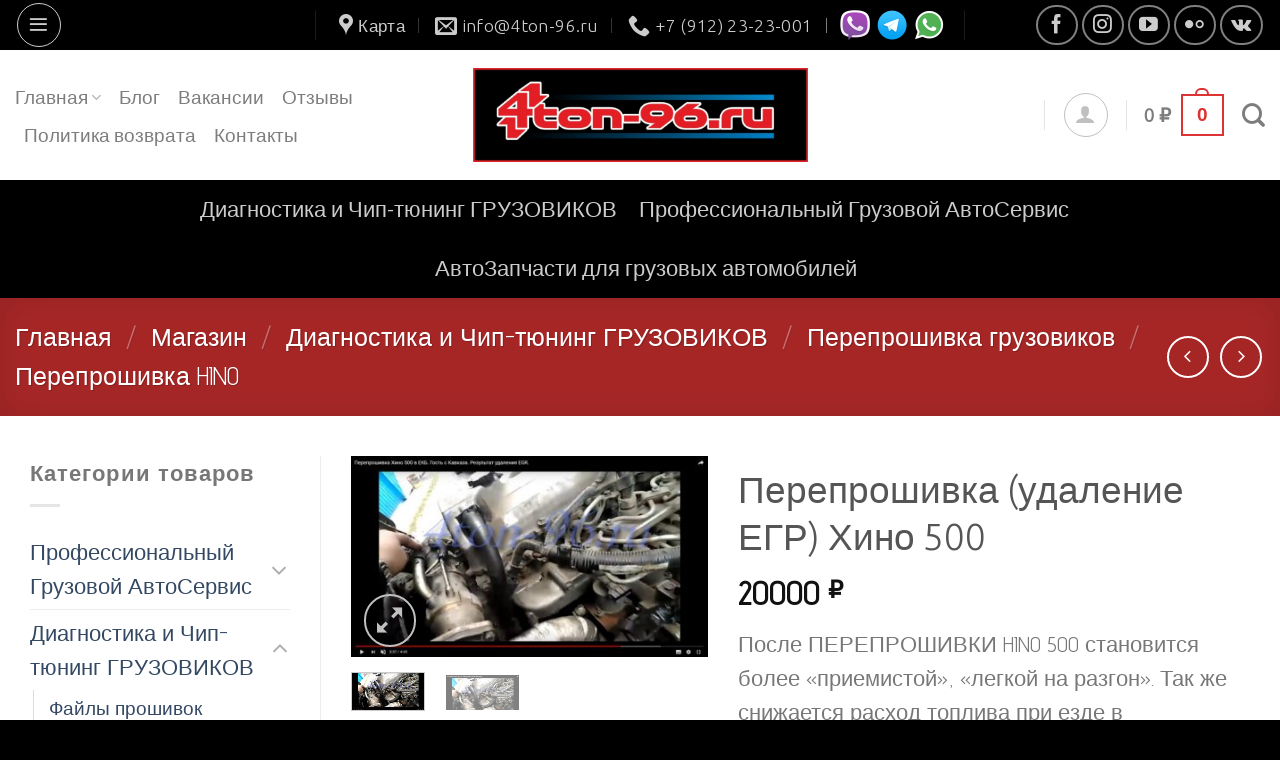

--- FILE ---
content_type: text/html; charset=UTF-8
request_url: https://4ton-96.ru/shop/chip-tyuning/diagnostika-i-pereproshivka-gruzovikov/pereproshivka-hino/pereproshivka-udalenie-egr-hino-500/
body_size: 27902
content:
<!DOCTYPE html>
<html lang="ru-RU" class="loading-site no-js">
<head>
	<meta charset="UTF-8" />
	<link rel="profile" href="http://gmpg.org/xfn/11" />
	<link rel="pingback" href="https://4ton-96.ru/xmlrpc.php" />

	<script>(function(html){html.className = html.className.replace(/\bno-js\b/,'js')})(document.documentElement);</script>
<title>4Ton-96 &gt; Перепрошивка (удаление ЕГР) Хино 500</title>
<meta name="viewport" content="width=device-width, initial-scale=1" /><meta name="description" content="4Ton-96 &gt; Перепрошивка (удаление ЕГР) Хино 500">
<meta name="thumbnail" content="https://4ton-96.ru/wp-content/uploads/2021/12/pereproshivka-udalenie-egr-hino-500-250x250.jpg">
<meta name="robots" content="index, follow, max-snippet:-1, max-image-preview:large, max-video-preview:-1">
<link rel="canonical" href="https://4ton-96.ru/shop/chip-tyuning/diagnostika-i-pereproshivka-gruzovikov/pereproshivka-hino/pereproshivka-udalenie-egr-hino-500/">
<link rel='dns-prefetch' href='//www.googletagmanager.com' />
<link rel='prefetch' href='https://4ton-96.ru/wp-content/themes/flatsome/assets/js/flatsome.js?ver=039f9485eef603e7c53a' />
<link rel='prefetch' href='https://4ton-96.ru/wp-content/themes/flatsome/assets/js/chunk.slider.js?ver=3.18.1' />
<link rel='prefetch' href='https://4ton-96.ru/wp-content/themes/flatsome/assets/js/chunk.popups.js?ver=3.18.1' />
<link rel='prefetch' href='https://4ton-96.ru/wp-content/themes/flatsome/assets/js/chunk.tooltips.js?ver=3.18.1' />
<link rel='prefetch' href='https://4ton-96.ru/wp-content/themes/flatsome/assets/js/woocommerce.js?ver=c9fe40206165dd93147b' />
<link rel="alternate" type="application/rss+xml" title="4Ton-96 &raquo; Лента" href="https://4ton-96.ru/feed/" />
<link rel="alternate" type="application/rss+xml" title="4Ton-96 &raquo; Лента комментариев" href="https://4ton-96.ru/comments/feed/" />
<style id='wp-img-auto-sizes-contain-inline-css' type='text/css'>
img:is([sizes=auto i],[sizes^="auto," i]){contain-intrinsic-size:3000px 1500px}
/*# sourceURL=wp-img-auto-sizes-contain-inline-css */
</style>
<link rel='stylesheet' id='style-css-css' href='https://4ton-96.ru/wp-content/plugins/online-active-users//assets/css/style.css?ver=6.9' type='text/css' media='all' />
<link rel='stylesheet' id='sbi_styles-css' href='https://4ton-96.ru/wp-content/plugins/instagram-feed/css/sbi-styles.min.css?ver=6.10.0' type='text/css' media='all' />
<link rel='stylesheet' id='photoswipe-css' href='https://4ton-96.ru/wp-content/plugins/woocommerce/assets/css/photoswipe/photoswipe.min.css?ver=10.4.3' type='text/css' media='all' />
<link rel='stylesheet' id='photoswipe-default-skin-css' href='https://4ton-96.ru/wp-content/plugins/woocommerce/assets/css/photoswipe/default-skin/default-skin.min.css?ver=10.4.3' type='text/css' media='all' />
<style id='woocommerce-inline-inline-css' type='text/css'>
.woocommerce form .form-row .required { visibility: visible; }
/*# sourceURL=woocommerce-inline-inline-css */
</style>
<link rel='stylesheet' id='__EPYT__style-css' href='https://4ton-96.ru/wp-content/plugins/youtube-embed-plus/styles/ytprefs.min.css?ver=14.2.4' type='text/css' media='all' />
<style id='__EPYT__style-inline-css' type='text/css'>

                .epyt-gallery-thumb {
                        width: 33.333%;
                }
                
/*# sourceURL=__EPYT__style-inline-css */
</style>
<link rel='stylesheet' id='flatsome-main-css' href='https://4ton-96.ru/wp-content/themes/flatsome/assets/css/flatsome.css?ver=3.18.1' type='text/css' media='all' />
<style id='flatsome-main-inline-css' type='text/css'>
@font-face {
				font-family: "fl-icons";
				font-display: block;
				src: url(https://4ton-96.ru/wp-content/themes/flatsome/assets/css/icons/fl-icons.eot?v=3.18.1);
				src:
					url(https://4ton-96.ru/wp-content/themes/flatsome/assets/css/icons/fl-icons.eot#iefix?v=3.18.1) format("embedded-opentype"),
					url(https://4ton-96.ru/wp-content/themes/flatsome/assets/css/icons/fl-icons.woff2?v=3.18.1) format("woff2"),
					url(https://4ton-96.ru/wp-content/themes/flatsome/assets/css/icons/fl-icons.ttf?v=3.18.1) format("truetype"),
					url(https://4ton-96.ru/wp-content/themes/flatsome/assets/css/icons/fl-icons.woff?v=3.18.1) format("woff"),
					url(https://4ton-96.ru/wp-content/themes/flatsome/assets/css/icons/fl-icons.svg?v=3.18.1#fl-icons) format("svg");
			}
/*# sourceURL=flatsome-main-inline-css */
</style>
<link rel='stylesheet' id='flatsome-shop-css' href='https://4ton-96.ru/wp-content/themes/flatsome/assets/css/flatsome-shop.css?ver=3.18.1' type='text/css' media='all' />
<link rel='stylesheet' id='flatsome-style-css' href='https://4ton-96.ru/wp-content/themes/flatsome/style.css?ver=3.18.1' type='text/css' media='all' />
<script type="text/javascript" src="https://4ton-96.ru/wp-includes/js/jquery/jquery.min.js?ver=3.7.1" id="jquery-core-js"></script>
<script type="text/javascript" src="https://4ton-96.ru/wp-content/plugins/miniorange-login-openid/includes/js/mo_openid_jquery.cookie.min.js?ver=6.9" id="js-cookie-script-js"></script>
<script type="text/javascript" src="https://4ton-96.ru/wp-content/plugins/miniorange-login-openid/includes/js/mo-openid-social_login.js?ver=6.9" id="mo-social-login-script-js"></script>
<script type="text/javascript" src="https://4ton-96.ru/wp-content/plugins/woocommerce/assets/js/photoswipe/photoswipe.min.js?ver=4.1.1-wc.10.4.3" id="wc-photoswipe-js" defer="defer" data-wp-strategy="defer"></script>
<script type="text/javascript" src="https://4ton-96.ru/wp-content/plugins/woocommerce/assets/js/photoswipe/photoswipe-ui-default.min.js?ver=4.1.1-wc.10.4.3" id="wc-photoswipe-ui-default-js" defer="defer" data-wp-strategy="defer"></script>
<script type="text/javascript" id="wc-single-product-js-extra">
/* <![CDATA[ */
var wc_single_product_params = {"i18n_required_rating_text":"\u041f\u043e\u0436\u0430\u043b\u0443\u0439\u0441\u0442\u0430, \u043f\u043e\u0441\u0442\u0430\u0432\u044c\u0442\u0435 \u043e\u0446\u0435\u043d\u043a\u0443","i18n_rating_options":["1 \u0438\u0437 5 \u0437\u0432\u0451\u0437\u0434","2 \u0438\u0437 5 \u0437\u0432\u0451\u0437\u0434","3 \u0438\u0437 5 \u0437\u0432\u0451\u0437\u0434","4 \u0438\u0437 5 \u0437\u0432\u0451\u0437\u0434","5 \u0438\u0437 5 \u0437\u0432\u0451\u0437\u0434"],"i18n_product_gallery_trigger_text":"\u041f\u0440\u043e\u0441\u043c\u043e\u0442\u0440 \u0433\u0430\u043b\u0435\u0440\u0435\u0438 \u0438\u0437\u043e\u0431\u0440\u0430\u0436\u0435\u043d\u0438\u0439 \u0432 \u043f\u043e\u043b\u043d\u043e\u044d\u043a\u0440\u0430\u043d\u043d\u043e\u043c \u0440\u0435\u0436\u0438\u043c\u0435","review_rating_required":"yes","flexslider":{"rtl":false,"animation":"slide","smoothHeight":true,"directionNav":false,"controlNav":"thumbnails","slideshow":false,"animationSpeed":500,"animationLoop":false,"allowOneSlide":false},"zoom_enabled":"","zoom_options":[],"photoswipe_enabled":"1","photoswipe_options":{"shareEl":false,"closeOnScroll":false,"history":false,"hideAnimationDuration":0,"showAnimationDuration":0},"flexslider_enabled":""};
//# sourceURL=wc-single-product-js-extra
/* ]]> */
</script>
<script type="text/javascript" src="https://4ton-96.ru/wp-content/plugins/woocommerce/assets/js/frontend/single-product.min.js?ver=10.4.3" id="wc-single-product-js" defer="defer" data-wp-strategy="defer"></script>
<script type="text/javascript" src="https://4ton-96.ru/wp-content/plugins/woocommerce/assets/js/jquery-blockui/jquery.blockUI.min.js?ver=2.7.0-wc.10.4.3" id="wc-jquery-blockui-js" data-wp-strategy="defer"></script>
<script type="text/javascript" src="https://4ton-96.ru/wp-content/plugins/woocommerce/assets/js/js-cookie/js.cookie.min.js?ver=2.1.4-wc.10.4.3" id="wc-js-cookie-js" data-wp-strategy="defer"></script>

<!-- Сниппет тегов Google (gtag.js), добавленный Site Kit -->
<!-- Сниппет Google Analytics добавлен с помощью Site Kit -->
<script type="text/javascript" src="https://www.googletagmanager.com/gtag/js?id=GT-5DDBPW9" id="google_gtagjs-js" async></script>
<script type="text/javascript" id="google_gtagjs-js-after">
/* <![CDATA[ */
window.dataLayer = window.dataLayer || [];function gtag(){dataLayer.push(arguments);}
gtag("set","linker",{"domains":["4ton-96.ru"]});
gtag("js", new Date());
gtag("set", "developer_id.dZTNiMT", true);
gtag("config", "GT-5DDBPW9");
 window._googlesitekit = window._googlesitekit || {}; window._googlesitekit.throttledEvents = []; window._googlesitekit.gtagEvent = (name, data) => { var key = JSON.stringify( { name, data } ); if ( !! window._googlesitekit.throttledEvents[ key ] ) { return; } window._googlesitekit.throttledEvents[ key ] = true; setTimeout( () => { delete window._googlesitekit.throttledEvents[ key ]; }, 5 ); gtag( "event", name, { ...data, event_source: "site-kit" } ); }; 
//# sourceURL=google_gtagjs-js-after
/* ]]> */
</script>
<script type="text/javascript" id="__ytprefs__-js-extra">
/* <![CDATA[ */
var _EPYT_ = {"ajaxurl":"https://4ton-96.ru/wp-admin/admin-ajax.php","security":"9f40a89f13","gallery_scrolloffset":"20","eppathtoscripts":"https://4ton-96.ru/wp-content/plugins/youtube-embed-plus/scripts/","eppath":"https://4ton-96.ru/wp-content/plugins/youtube-embed-plus/","epresponsiveselector":"[]","epdovol":"1","version":"14.2.4","evselector":"iframe.__youtube_prefs__[src], iframe[src*=\"youtube.com/embed/\"], iframe[src*=\"youtube-nocookie.com/embed/\"]","ajax_compat":"","maxres_facade":"eager","ytapi_load":"light","pause_others":"","stopMobileBuffer":"1","facade_mode":"","not_live_on_channel":""};
//# sourceURL=__ytprefs__-js-extra
/* ]]> */
</script>
<script type="text/javascript" src="https://4ton-96.ru/wp-content/plugins/youtube-embed-plus/scripts/ytprefs.min.js?ver=14.2.4" id="__ytprefs__-js"></script>
<link rel="https://api.w.org/" href="https://4ton-96.ru/wp-json/" /><link rel="alternate" title="JSON" type="application/json" href="https://4ton-96.ru/wp-json/wp/v2/product/628" /><meta name="generator" content="WordPress 6.9" />
<meta name="generator" content="WooCommerce 10.4.3" />
<meta name="generator" content="Site Kit by Google 1.170.0" />		<meta charset="utf-8">
		<meta name="abstract" content="Диагностика  грузовиков">
		<meta name="author" content="VladiMIR">
		<meta name="classification" content="Диагностика и Чип-тюнинг ГРУЗОВИКОВ">
		<meta name="copyright" content="Copyright 4Ton-96 - All rights Reserved.">
		<meta name="designer" content="VladiMIR">
		<meta name="distribution" content="Global">
		<meta name="language" content="ru-RU">
		<meta name="publisher" content="4Ton-96">
		<meta name="rating" content="General">
		<meta name="resource-type" content="Document">
		<meta name="revisit-after" content="3">
		<meta name="subject" content="Диагностика и Чип-тюнинг ГРУЗОВИКОВ">
		<meta name="template" content="Flatsome">
		<meta name="robots" content="index,follow">
		<meta name="example" content="custom: 2024-12-11">
<style>.bg{opacity: 0; transition: opacity 1s; -webkit-transition: opacity 1s;} .bg-loaded{opacity: 1;}</style>	<noscript><style>.woocommerce-product-gallery{ opacity: 1 !important; }</style></noscript>
	<link rel="icon" href="https://4ton-96.ru/wp-content/uploads/2022/06/cropped-favicon_v4-32x32.jpg" sizes="32x32" />
<link rel="icon" href="https://4ton-96.ru/wp-content/uploads/2022/06/cropped-favicon_v4-192x192.jpg" sizes="192x192" />
<link rel="apple-touch-icon" href="https://4ton-96.ru/wp-content/uploads/2022/06/cropped-favicon_v4-180x180.jpg" />
<meta name="msapplication-TileImage" content="https://4ton-96.ru/wp-content/uploads/2022/06/cropped-favicon_v4-270x270.jpg" />
<style id="custom-css" type="text/css">:root {--primary-color: #dd3333;--fs-color-primary: #dd3333;--fs-color-secondary: #d26e4b;--fs-color-success: #7a9c59;--fs-color-alert: #b20000;--fs-experimental-link-color: #334862;--fs-experimental-link-color-hover: #111;}.tooltipster-base {--tooltip-color: #fff;--tooltip-bg-color: #000;}.off-canvas-right .mfp-content, .off-canvas-left .mfp-content {--drawer-width: 300px;}.off-canvas .mfp-content.off-canvas-cart {--drawer-width: 360px;}html{background-color:#000000!important;}.container-width, .full-width .ubermenu-nav, .container, .row{max-width: 1320px}.row.row-collapse{max-width: 1290px}.row.row-small{max-width: 1312.5px}.row.row-large{max-width: 1350px}body.framed, body.framed header, body.framed .header-wrapper, body.boxed, body.boxed header, body.boxed .header-wrapper, body.boxed .is-sticky-section{ max-width: 1360px}.header-main{height: 130px}#logo img{max-height: 130px}#logo{width:335px;}#logo img{padding:12px 0;}.stuck #logo img{padding:15px 0;}.header-bottom{min-height: 62px}.header-top{min-height: 50px}.transparent .header-main{height: 30px}.transparent #logo img{max-height: 30px}.has-transparent + .page-title:first-of-type,.has-transparent + #main > .page-title,.has-transparent + #main > div > .page-title,.has-transparent + #main .page-header-wrapper:first-of-type .page-title{padding-top: 110px;}.header.show-on-scroll,.stuck .header-main{height:74px!important}.stuck #logo img{max-height: 74px!important}.search-form{ width: 100%;}.header-bg-color {background-color: rgba(255,255,255,0.9)}.header-bottom {background-color: #000000}.top-bar-nav > li > a{line-height: 16px }.header-main .nav > li > a{line-height: 16px }.stuck .header-main .nav > li > a{line-height: 50px }.header-bottom-nav > li > a{line-height: 39px }@media (max-width: 549px) {.header-main{height: 99px}#logo img{max-height: 99px}}.header-top{background-color:#000000!important;}body{color: #777777}body{font-size: 135%;}@media screen and (max-width: 549px){body{font-size: 120%;}}body{font-family: "Advent Pro", sans-serif;}body {font-weight: 400;font-style: normal;}.nav > li > a {font-family: Ubuntu, sans-serif;}.mobile-sidebar-levels-2 .nav > li > ul > li > a {font-family: Ubuntu, sans-serif;}.nav > li > a,.mobile-sidebar-levels-2 .nav > li > ul > li > a {font-weight: 300;font-style: normal;}h1,h2,h3,h4,h5,h6,.heading-font, .off-canvas-center .nav-sidebar.nav-vertical > li > a{font-family: Ubuntu, sans-serif;}h1,h2,h3,h4,h5,h6,.heading-font,.banner h1,.banner h2 {font-weight: 300;font-style: normal;}.alt-font{font-family: "Advent Pro", sans-serif;}.alt-font {font-weight: 400!important;font-style: normal!important;}.breadcrumbs{text-transform: none;}button,.button{text-transform: none;}.nav > li > a, .links > li > a{text-transform: none;}.section-title span{text-transform: none;}h3.widget-title,span.widget-title{text-transform: none;}.has-equal-box-heights .box-image {padding-top: 116%;}@media screen and (min-width: 550px){.products .box-vertical .box-image{min-width: 400px!important;width: 400px!important;}}.absolute-footer, html{background-color: #000000}button[name='update_cart'] { display: none; }.nav-vertical-fly-out > li + li {border-top-width: 1px; border-top-style: solid;}.label-new.menu-item > a:after{content:"Новое";}.label-hot.menu-item > a:after{content:"Горячее предложение";}.label-sale.menu-item > a:after{content:"Распродажа";}.label-popular.menu-item > a:after{content:"Самые популярные";}</style>		<style type="text/css" id="wp-custom-css">
			/* ----////// Эффект прозрачности /////------- */

#banners a img {
opacity:0.3; -moz-opacity:0.3; filter:alpha(opacity=40);  
}

#banners a:hover img {
opacity:1.0; -moz-opacity:1.0; filter:alpha(opacity=100);
}

Стили с тенью:

h2 { text-shadow: 1px 1px 1px white, 0 0 1em white }

h2 { text-shadow: 2px 2px 2px white }

text-shadow: 0 0 3px #FF0000, 0 0 5px #0000FF;

text-shadow: 2px 1px 2px white, 0 0 1em blue		</style>
		<style id="kirki-inline-styles">/* cyrillic-ext */
@font-face {
  font-family: 'Ubuntu';
  font-style: normal;
  font-weight: 300;
  font-display: swap;
  src: url(https://4ton-96.ru/wp-content/fonts/ubuntu/font) format('woff');
  unicode-range: U+0460-052F, U+1C80-1C8A, U+20B4, U+2DE0-2DFF, U+A640-A69F, U+FE2E-FE2F;
}
/* cyrillic */
@font-face {
  font-family: 'Ubuntu';
  font-style: normal;
  font-weight: 300;
  font-display: swap;
  src: url(https://4ton-96.ru/wp-content/fonts/ubuntu/font) format('woff');
  unicode-range: U+0301, U+0400-045F, U+0490-0491, U+04B0-04B1, U+2116;
}
/* greek-ext */
@font-face {
  font-family: 'Ubuntu';
  font-style: normal;
  font-weight: 300;
  font-display: swap;
  src: url(https://4ton-96.ru/wp-content/fonts/ubuntu/font) format('woff');
  unicode-range: U+1F00-1FFF;
}
/* greek */
@font-face {
  font-family: 'Ubuntu';
  font-style: normal;
  font-weight: 300;
  font-display: swap;
  src: url(https://4ton-96.ru/wp-content/fonts/ubuntu/font) format('woff');
  unicode-range: U+0370-0377, U+037A-037F, U+0384-038A, U+038C, U+038E-03A1, U+03A3-03FF;
}
/* latin-ext */
@font-face {
  font-family: 'Ubuntu';
  font-style: normal;
  font-weight: 300;
  font-display: swap;
  src: url(https://4ton-96.ru/wp-content/fonts/ubuntu/font) format('woff');
  unicode-range: U+0100-02BA, U+02BD-02C5, U+02C7-02CC, U+02CE-02D7, U+02DD-02FF, U+0304, U+0308, U+0329, U+1D00-1DBF, U+1E00-1E9F, U+1EF2-1EFF, U+2020, U+20A0-20AB, U+20AD-20C0, U+2113, U+2C60-2C7F, U+A720-A7FF;
}
/* latin */
@font-face {
  font-family: 'Ubuntu';
  font-style: normal;
  font-weight: 300;
  font-display: swap;
  src: url(https://4ton-96.ru/wp-content/fonts/ubuntu/font) format('woff');
  unicode-range: U+0000-00FF, U+0131, U+0152-0153, U+02BB-02BC, U+02C6, U+02DA, U+02DC, U+0304, U+0308, U+0329, U+2000-206F, U+20AC, U+2122, U+2191, U+2193, U+2212, U+2215, U+FEFF, U+FFFD;
}/* cyrillic-ext */
@font-face {
  font-family: 'Advent Pro';
  font-style: normal;
  font-weight: 400;
  font-stretch: normal;
  font-display: swap;
  src: url(https://4ton-96.ru/wp-content/fonts/advent-pro/font) format('woff');
  unicode-range: U+0460-052F, U+1C80-1C8A, U+20B4, U+2DE0-2DFF, U+A640-A69F, U+FE2E-FE2F;
}
/* cyrillic */
@font-face {
  font-family: 'Advent Pro';
  font-style: normal;
  font-weight: 400;
  font-stretch: normal;
  font-display: swap;
  src: url(https://4ton-96.ru/wp-content/fonts/advent-pro/font) format('woff');
  unicode-range: U+0301, U+0400-045F, U+0490-0491, U+04B0-04B1, U+2116;
}
/* greek */
@font-face {
  font-family: 'Advent Pro';
  font-style: normal;
  font-weight: 400;
  font-stretch: normal;
  font-display: swap;
  src: url(https://4ton-96.ru/wp-content/fonts/advent-pro/font) format('woff');
  unicode-range: U+0370-0377, U+037A-037F, U+0384-038A, U+038C, U+038E-03A1, U+03A3-03FF;
}
/* latin-ext */
@font-face {
  font-family: 'Advent Pro';
  font-style: normal;
  font-weight: 400;
  font-stretch: normal;
  font-display: swap;
  src: url(https://4ton-96.ru/wp-content/fonts/advent-pro/font) format('woff');
  unicode-range: U+0100-02BA, U+02BD-02C5, U+02C7-02CC, U+02CE-02D7, U+02DD-02FF, U+0304, U+0308, U+0329, U+1D00-1DBF, U+1E00-1E9F, U+1EF2-1EFF, U+2020, U+20A0-20AB, U+20AD-20C0, U+2113, U+2C60-2C7F, U+A720-A7FF;
}
/* latin */
@font-face {
  font-family: 'Advent Pro';
  font-style: normal;
  font-weight: 400;
  font-stretch: normal;
  font-display: swap;
  src: url(https://4ton-96.ru/wp-content/fonts/advent-pro/font) format('woff');
  unicode-range: U+0000-00FF, U+0131, U+0152-0153, U+02BB-02BC, U+02C6, U+02DA, U+02DC, U+0304, U+0308, U+0329, U+2000-206F, U+20AC, U+2122, U+2191, U+2193, U+2212, U+2215, U+FEFF, U+FFFD;
}</style><link rel='stylesheet' id='wc-blocks-style-css' href='https://4ton-96.ru/wp-content/plugins/woocommerce/assets/client/blocks/wc-blocks.css?ver=wc-10.4.3' type='text/css' media='all' />
<style id='global-styles-inline-css' type='text/css'>
:root{--wp--preset--aspect-ratio--square: 1;--wp--preset--aspect-ratio--4-3: 4/3;--wp--preset--aspect-ratio--3-4: 3/4;--wp--preset--aspect-ratio--3-2: 3/2;--wp--preset--aspect-ratio--2-3: 2/3;--wp--preset--aspect-ratio--16-9: 16/9;--wp--preset--aspect-ratio--9-16: 9/16;--wp--preset--color--black: #000000;--wp--preset--color--cyan-bluish-gray: #abb8c3;--wp--preset--color--white: #ffffff;--wp--preset--color--pale-pink: #f78da7;--wp--preset--color--vivid-red: #cf2e2e;--wp--preset--color--luminous-vivid-orange: #ff6900;--wp--preset--color--luminous-vivid-amber: #fcb900;--wp--preset--color--light-green-cyan: #7bdcb5;--wp--preset--color--vivid-green-cyan: #00d084;--wp--preset--color--pale-cyan-blue: #8ed1fc;--wp--preset--color--vivid-cyan-blue: #0693e3;--wp--preset--color--vivid-purple: #9b51e0;--wp--preset--color--primary: #dd3333;--wp--preset--color--secondary: #d26e4b;--wp--preset--color--success: #7a9c59;--wp--preset--color--alert: #b20000;--wp--preset--gradient--vivid-cyan-blue-to-vivid-purple: linear-gradient(135deg,rgb(6,147,227) 0%,rgb(155,81,224) 100%);--wp--preset--gradient--light-green-cyan-to-vivid-green-cyan: linear-gradient(135deg,rgb(122,220,180) 0%,rgb(0,208,130) 100%);--wp--preset--gradient--luminous-vivid-amber-to-luminous-vivid-orange: linear-gradient(135deg,rgb(252,185,0) 0%,rgb(255,105,0) 100%);--wp--preset--gradient--luminous-vivid-orange-to-vivid-red: linear-gradient(135deg,rgb(255,105,0) 0%,rgb(207,46,46) 100%);--wp--preset--gradient--very-light-gray-to-cyan-bluish-gray: linear-gradient(135deg,rgb(238,238,238) 0%,rgb(169,184,195) 100%);--wp--preset--gradient--cool-to-warm-spectrum: linear-gradient(135deg,rgb(74,234,220) 0%,rgb(151,120,209) 20%,rgb(207,42,186) 40%,rgb(238,44,130) 60%,rgb(251,105,98) 80%,rgb(254,248,76) 100%);--wp--preset--gradient--blush-light-purple: linear-gradient(135deg,rgb(255,206,236) 0%,rgb(152,150,240) 100%);--wp--preset--gradient--blush-bordeaux: linear-gradient(135deg,rgb(254,205,165) 0%,rgb(254,45,45) 50%,rgb(107,0,62) 100%);--wp--preset--gradient--luminous-dusk: linear-gradient(135deg,rgb(255,203,112) 0%,rgb(199,81,192) 50%,rgb(65,88,208) 100%);--wp--preset--gradient--pale-ocean: linear-gradient(135deg,rgb(255,245,203) 0%,rgb(182,227,212) 50%,rgb(51,167,181) 100%);--wp--preset--gradient--electric-grass: linear-gradient(135deg,rgb(202,248,128) 0%,rgb(113,206,126) 100%);--wp--preset--gradient--midnight: linear-gradient(135deg,rgb(2,3,129) 0%,rgb(40,116,252) 100%);--wp--preset--font-size--small: 13px;--wp--preset--font-size--medium: 20px;--wp--preset--font-size--large: 36px;--wp--preset--font-size--x-large: 42px;--wp--preset--spacing--20: 0.44rem;--wp--preset--spacing--30: 0.67rem;--wp--preset--spacing--40: 1rem;--wp--preset--spacing--50: 1.5rem;--wp--preset--spacing--60: 2.25rem;--wp--preset--spacing--70: 3.38rem;--wp--preset--spacing--80: 5.06rem;--wp--preset--shadow--natural: 6px 6px 9px rgba(0, 0, 0, 0.2);--wp--preset--shadow--deep: 12px 12px 50px rgba(0, 0, 0, 0.4);--wp--preset--shadow--sharp: 6px 6px 0px rgba(0, 0, 0, 0.2);--wp--preset--shadow--outlined: 6px 6px 0px -3px rgb(255, 255, 255), 6px 6px rgb(0, 0, 0);--wp--preset--shadow--crisp: 6px 6px 0px rgb(0, 0, 0);}:where(body) { margin: 0; }.wp-site-blocks > .alignleft { float: left; margin-right: 2em; }.wp-site-blocks > .alignright { float: right; margin-left: 2em; }.wp-site-blocks > .aligncenter { justify-content: center; margin-left: auto; margin-right: auto; }:where(.is-layout-flex){gap: 0.5em;}:where(.is-layout-grid){gap: 0.5em;}.is-layout-flow > .alignleft{float: left;margin-inline-start: 0;margin-inline-end: 2em;}.is-layout-flow > .alignright{float: right;margin-inline-start: 2em;margin-inline-end: 0;}.is-layout-flow > .aligncenter{margin-left: auto !important;margin-right: auto !important;}.is-layout-constrained > .alignleft{float: left;margin-inline-start: 0;margin-inline-end: 2em;}.is-layout-constrained > .alignright{float: right;margin-inline-start: 2em;margin-inline-end: 0;}.is-layout-constrained > .aligncenter{margin-left: auto !important;margin-right: auto !important;}.is-layout-constrained > :where(:not(.alignleft):not(.alignright):not(.alignfull)){margin-left: auto !important;margin-right: auto !important;}body .is-layout-flex{display: flex;}.is-layout-flex{flex-wrap: wrap;align-items: center;}.is-layout-flex > :is(*, div){margin: 0;}body .is-layout-grid{display: grid;}.is-layout-grid > :is(*, div){margin: 0;}body{padding-top: 0px;padding-right: 0px;padding-bottom: 0px;padding-left: 0px;}a:where(:not(.wp-element-button)){text-decoration: none;}:root :where(.wp-element-button, .wp-block-button__link){background-color: #32373c;border-width: 0;color: #fff;font-family: inherit;font-size: inherit;font-style: inherit;font-weight: inherit;letter-spacing: inherit;line-height: inherit;padding-top: calc(0.667em + 2px);padding-right: calc(1.333em + 2px);padding-bottom: calc(0.667em + 2px);padding-left: calc(1.333em + 2px);text-decoration: none;text-transform: inherit;}.has-black-color{color: var(--wp--preset--color--black) !important;}.has-cyan-bluish-gray-color{color: var(--wp--preset--color--cyan-bluish-gray) !important;}.has-white-color{color: var(--wp--preset--color--white) !important;}.has-pale-pink-color{color: var(--wp--preset--color--pale-pink) !important;}.has-vivid-red-color{color: var(--wp--preset--color--vivid-red) !important;}.has-luminous-vivid-orange-color{color: var(--wp--preset--color--luminous-vivid-orange) !important;}.has-luminous-vivid-amber-color{color: var(--wp--preset--color--luminous-vivid-amber) !important;}.has-light-green-cyan-color{color: var(--wp--preset--color--light-green-cyan) !important;}.has-vivid-green-cyan-color{color: var(--wp--preset--color--vivid-green-cyan) !important;}.has-pale-cyan-blue-color{color: var(--wp--preset--color--pale-cyan-blue) !important;}.has-vivid-cyan-blue-color{color: var(--wp--preset--color--vivid-cyan-blue) !important;}.has-vivid-purple-color{color: var(--wp--preset--color--vivid-purple) !important;}.has-primary-color{color: var(--wp--preset--color--primary) !important;}.has-secondary-color{color: var(--wp--preset--color--secondary) !important;}.has-success-color{color: var(--wp--preset--color--success) !important;}.has-alert-color{color: var(--wp--preset--color--alert) !important;}.has-black-background-color{background-color: var(--wp--preset--color--black) !important;}.has-cyan-bluish-gray-background-color{background-color: var(--wp--preset--color--cyan-bluish-gray) !important;}.has-white-background-color{background-color: var(--wp--preset--color--white) !important;}.has-pale-pink-background-color{background-color: var(--wp--preset--color--pale-pink) !important;}.has-vivid-red-background-color{background-color: var(--wp--preset--color--vivid-red) !important;}.has-luminous-vivid-orange-background-color{background-color: var(--wp--preset--color--luminous-vivid-orange) !important;}.has-luminous-vivid-amber-background-color{background-color: var(--wp--preset--color--luminous-vivid-amber) !important;}.has-light-green-cyan-background-color{background-color: var(--wp--preset--color--light-green-cyan) !important;}.has-vivid-green-cyan-background-color{background-color: var(--wp--preset--color--vivid-green-cyan) !important;}.has-pale-cyan-blue-background-color{background-color: var(--wp--preset--color--pale-cyan-blue) !important;}.has-vivid-cyan-blue-background-color{background-color: var(--wp--preset--color--vivid-cyan-blue) !important;}.has-vivid-purple-background-color{background-color: var(--wp--preset--color--vivid-purple) !important;}.has-primary-background-color{background-color: var(--wp--preset--color--primary) !important;}.has-secondary-background-color{background-color: var(--wp--preset--color--secondary) !important;}.has-success-background-color{background-color: var(--wp--preset--color--success) !important;}.has-alert-background-color{background-color: var(--wp--preset--color--alert) !important;}.has-black-border-color{border-color: var(--wp--preset--color--black) !important;}.has-cyan-bluish-gray-border-color{border-color: var(--wp--preset--color--cyan-bluish-gray) !important;}.has-white-border-color{border-color: var(--wp--preset--color--white) !important;}.has-pale-pink-border-color{border-color: var(--wp--preset--color--pale-pink) !important;}.has-vivid-red-border-color{border-color: var(--wp--preset--color--vivid-red) !important;}.has-luminous-vivid-orange-border-color{border-color: var(--wp--preset--color--luminous-vivid-orange) !important;}.has-luminous-vivid-amber-border-color{border-color: var(--wp--preset--color--luminous-vivid-amber) !important;}.has-light-green-cyan-border-color{border-color: var(--wp--preset--color--light-green-cyan) !important;}.has-vivid-green-cyan-border-color{border-color: var(--wp--preset--color--vivid-green-cyan) !important;}.has-pale-cyan-blue-border-color{border-color: var(--wp--preset--color--pale-cyan-blue) !important;}.has-vivid-cyan-blue-border-color{border-color: var(--wp--preset--color--vivid-cyan-blue) !important;}.has-vivid-purple-border-color{border-color: var(--wp--preset--color--vivid-purple) !important;}.has-primary-border-color{border-color: var(--wp--preset--color--primary) !important;}.has-secondary-border-color{border-color: var(--wp--preset--color--secondary) !important;}.has-success-border-color{border-color: var(--wp--preset--color--success) !important;}.has-alert-border-color{border-color: var(--wp--preset--color--alert) !important;}.has-vivid-cyan-blue-to-vivid-purple-gradient-background{background: var(--wp--preset--gradient--vivid-cyan-blue-to-vivid-purple) !important;}.has-light-green-cyan-to-vivid-green-cyan-gradient-background{background: var(--wp--preset--gradient--light-green-cyan-to-vivid-green-cyan) !important;}.has-luminous-vivid-amber-to-luminous-vivid-orange-gradient-background{background: var(--wp--preset--gradient--luminous-vivid-amber-to-luminous-vivid-orange) !important;}.has-luminous-vivid-orange-to-vivid-red-gradient-background{background: var(--wp--preset--gradient--luminous-vivid-orange-to-vivid-red) !important;}.has-very-light-gray-to-cyan-bluish-gray-gradient-background{background: var(--wp--preset--gradient--very-light-gray-to-cyan-bluish-gray) !important;}.has-cool-to-warm-spectrum-gradient-background{background: var(--wp--preset--gradient--cool-to-warm-spectrum) !important;}.has-blush-light-purple-gradient-background{background: var(--wp--preset--gradient--blush-light-purple) !important;}.has-blush-bordeaux-gradient-background{background: var(--wp--preset--gradient--blush-bordeaux) !important;}.has-luminous-dusk-gradient-background{background: var(--wp--preset--gradient--luminous-dusk) !important;}.has-pale-ocean-gradient-background{background: var(--wp--preset--gradient--pale-ocean) !important;}.has-electric-grass-gradient-background{background: var(--wp--preset--gradient--electric-grass) !important;}.has-midnight-gradient-background{background: var(--wp--preset--gradient--midnight) !important;}.has-small-font-size{font-size: var(--wp--preset--font-size--small) !important;}.has-medium-font-size{font-size: var(--wp--preset--font-size--medium) !important;}.has-large-font-size{font-size: var(--wp--preset--font-size--large) !important;}.has-x-large-font-size{font-size: var(--wp--preset--font-size--x-large) !important;}
/*# sourceURL=global-styles-inline-css */
</style>
<link rel='stylesheet' id='mo-openid-sl-wp-font-awesome-css' href='https://4ton-96.ru/wp-content/plugins/miniorange-login-openid/includes/css/mo-font-awesome.min.css?ver=6.9' type='text/css' media='all' />
<link rel='stylesheet' id='mo-wp-style-icon-css' href='https://4ton-96.ru/wp-content/plugins/miniorange-login-openid/includes/css/mo_openid_login_icons.css?version=7.7.0&#038;ver=6.9' type='text/css' media='all' />
<link rel='stylesheet' id='mo-wp-bootstrap-social-css' href='https://4ton-96.ru/wp-content/plugins/miniorange-login-openid/includes/css/bootstrap-social.css?ver=6.9' type='text/css' media='all' />
<link rel='stylesheet' id='mo-wp-bootstrap-main-css' href='https://4ton-96.ru/wp-content/plugins/miniorange-login-openid/includes/css/bootstrap.min-preview.css?ver=6.9' type='text/css' media='all' />
</head>

<body class="wp-singular product-template-default single single-product postid-628 wp-theme-flatsome theme-flatsome woocommerce woocommerce-page woocommerce-no-js boxed nav-dropdown-has-arrow nav-dropdown-has-shadow nav-dropdown-has-border">


<a class="skip-link screen-reader-text" href="#main">Skip to content</a>

<div id="wrapper">

	<div class="page-loader fixed fill z-top-3 ">
	<div class="page-loader-inner x50 y50 md-y50 md-x50 lg-y50 lg-x50 absolute">
		<div class="page-loader-logo" style="padding-bottom: 30px;">
	    	
<!-- Header logo -->
<a href="https://4ton-96.ru/" title="4Ton-96 - Диагностика  грузовиков" rel="home">
		<img width="900" height="254" src="https://4ton-96.ru/wp-content/uploads/2023/05/logo-2023.jpg" class="header_logo header-logo" alt="4Ton-96"/><img  width="900" height="254" src="https://4ton-96.ru/wp-content/uploads/2023/05/logo-2023.jpg" class="header-logo-dark" alt="4Ton-96"/></a>
	    </div>
		<div class="page-loader-spin"><div class="loading-spin"></div></div>
	</div>
	<style>
		.page-loader{opacity: 0; transition: opacity .3s; transition-delay: .3s;
			background-color: #fff;
		}
		.loading-site .page-loader{opacity: .98;}
		.page-loader-logo{max-width: 335px; animation: pageLoadZoom 1.3s ease-out; -webkit-animation: pageLoadZoom 1.3s ease-out;}
		.page-loader-spin{animation: pageLoadZoomSpin 1.3s ease-out;}
		.page-loader-spin .loading-spin{width: 40px; height: 40px; }
		@keyframes pageLoadZoom {
		    0%   {opacity:0; transform: translateY(30px);}
		    100% {opacity:1; transform: translateY(0);}
		}
		@keyframes pageLoadZoomSpin {
		    0%   {opacity:0; transform: translateY(60px);}
		    100% {opacity:1; transform: translateY(0);}
		}
	</style>
</div>

	<header id="header" class="header has-sticky sticky-jump">
		<div class="header-wrapper">
			<div id="top-bar" class="header-top hide-for-sticky nav-dark flex-has-center">
    <div class="flex-row container">
      <div class="flex-col hide-for-medium flex-left">
          <ul class="nav nav-left medium-nav-center nav-small  nav-divided nav-uppercase">
              <li class="nav-icon has-icon">
  <div class="header-button">		<a href="#" data-open="#main-menu" data-pos="left" data-bg="main-menu-overlay" data-color="" class="icon button round is-outline is-small" aria-label="Menu" aria-controls="main-menu" aria-expanded="false">

		  <i class="icon-menu" ></i>
		  		</a>
	 </div> </li>
          </ul>
      </div>

      <div class="flex-col hide-for-medium flex-center">
          <ul class="nav nav-center nav-small  nav-divided nav-uppercase">
              <li class="header-divider"></li><li class="header-contact-wrapper">
		<ul id="header-contact" class="nav nav-divided nav-uppercase header-contact">
					<li class="">
			  <a target="_blank" rel="noopener" href="https://maps.google.com/?q=Фотон96" title="Фотон96" class="tooltip">
			  	 <i class="icon-map-pin-fill" style="font-size:22px;" ></i>			     <span>
			     	Карта			     </span>
			  </a>
			</li>
			
						<li class="">
			  <a href="mailto:info@4ton-96.ru" class="tooltip" title="info@4ton-96.ru">
				  <i class="icon-envelop" style="font-size:22px;" ></i>			       <span>
			       	info@4ton-96.ru			       </span>
			  </a>
			</li>
			
			
						<li class="">
			  <a href="tel:+7 (912) 23-23-001" class="tooltip" title="+7 (912) 23-23-001">
			     <i class="icon-phone" style="font-size:22px;" ></i>			      <span>+7 (912) 23-23-001</span>
			  </a>
			</li>
			
				</ul>
</li>
<li class="html custom html_topbar_left"><a href="viber://add?number=79122323001" title="Viber"><img src="/images/viber-32.png" border="0" /></a>
<a href="tg://resolve?domain=SG_EKB" title="Telegram"><img src="/images/telegram-32.png" border="0" /></a>
<a href="whatsapp://send/?phone=+79122323001" title="WhatsApp"><img src="/images/whatsapp-32.png" border="0" /></a></li><li class="header-divider"></li>          </ul>
      </div>

      <div class="flex-col hide-for-medium flex-right">
         <ul class="nav top-bar-nav nav-right nav-small  nav-divided nav-uppercase">
              <li class="html header-social-icons ml-0">
	<div class="social-icons follow-icons" ><a href="https://www.facebook.com/4Ton.96" target="_blank" data-label="Facebook" class="icon button round is-outline facebook tooltip" title="Мы на Фэйсбуке" aria-label="Мы на Фэйсбуке" rel="noopener nofollow" ><i class="icon-facebook" ></i></a><a href="https://www.instagram.com/4ton96/" target="_blank" data-label="Instagram" class="icon button round is-outline instagram tooltip" title="Мы на Инстаграме" aria-label="Мы на Инстаграме" rel="noopener nofollow" ><i class="icon-instagram" ></i></a><a href="https://www.youtube.com/@4ton-96/videos" data-label="YouTube" target="_blank" class="icon button round is-outline youtube tooltip" title="Мы на YouTube" aria-label="Мы на YouTube" rel="noopener nofollow" ><i class="icon-youtube" ></i></a><a href="https://ok.ru/foton96" data-label="Flickr" target="_blank" class="icon button round is-outline flickr tooltip" title="Фликер" aria-label="Фликер" rel="noopener nofollow" ><i class="icon-flickr" ></i></a><a href="https://vk.com/4ton96" data-label="VKontakte" target="_blank" class="icon button round is-outline vk tooltip" title="Follow on VKontakte" aria-label="Follow on VKontakte" rel="noopener nofollow" ><i class="icon-vk" ></i></a></div></li>
          </ul>
      </div>

            <div class="flex-col show-for-medium flex-grow">
          <ul class="nav nav-center nav-small mobile-nav  nav-divided nav-uppercase">
              <li class="nav-icon has-icon">
  <div class="header-button">		<a href="#" data-open="#main-menu" data-pos="left" data-bg="main-menu-overlay" data-color="" class="icon button round is-outline is-small" aria-label="Menu" aria-controls="main-menu" aria-expanded="false">

		  <i class="icon-menu" ></i>
		  		</a>
	 </div> </li>
          </ul>
      </div>
      
    </div>
</div>
<div id="masthead" class="header-main show-logo-center">
      <div class="header-inner flex-row container logo-center medium-logo-center" role="navigation">

          <!-- Logo -->
          <div id="logo" class="flex-col logo">
            
<!-- Header logo -->
<a href="https://4ton-96.ru/" title="4Ton-96 - Диагностика  грузовиков" rel="home">
		<img width="900" height="254" src="https://4ton-96.ru/wp-content/uploads/2023/05/logo-2023.jpg" class="header_logo header-logo" alt="4Ton-96"/><img  width="900" height="254" src="https://4ton-96.ru/wp-content/uploads/2023/05/logo-2023.jpg" class="header-logo-dark" alt="4Ton-96"/></a>
          </div>

          <!-- Mobile Left Elements -->
          <div class="flex-col show-for-medium flex-left">
            <ul class="mobile-nav nav nav-left ">
                          </ul>
          </div>

          <!-- Left Elements -->
          <div class="flex-col hide-for-medium flex-left
            ">
            <ul class="header-nav header-nav-main nav nav-left  nav-line-bottom nav-size-medium nav-spacing-medium" >
              <li id="menu-item-53" class="menu-item menu-item-type-post_type menu-item-object-page menu-item-home menu-item-has-children menu-item-53 menu-item-design-default has-dropdown"><a href="https://4ton-96.ru/" class="nav-top-link" aria-expanded="false" aria-haspopup="menu">Главная<i class="icon-angle-down" ></i></a>
<ul class="sub-menu nav-dropdown nav-dropdown-default">
	<li id="menu-item-61" class="menu-item menu-item-type-taxonomy menu-item-object-category menu-item-61"><a href="https://4ton-96.ru/parts/news/">Новости</a></li>
</ul>
</li>
<li id="menu-item-116" class="menu-item menu-item-type-taxonomy menu-item-object-category menu-item-116 menu-item-design-default"><a href="https://4ton-96.ru/parts/blog/" class="nav-top-link">Блог</a></li>
<li id="menu-item-65" class="menu-item menu-item-type-post_type menu-item-object-page menu-item-65 menu-item-design-default"><a href="https://4ton-96.ru/vakansii/" class="nav-top-link">Вакансии</a></li>
<li id="menu-item-55" class="menu-item menu-item-type-post_type menu-item-object-page menu-item-55 menu-item-design-default"><a href="https://4ton-96.ru/otzyv/" class="nav-top-link">Отзывы</a></li>
<li id="menu-item-5536" class="menu-item menu-item-type-post_type menu-item-object-page menu-item-5536 menu-item-design-default"><a href="https://4ton-96.ru/refund_returns/" class="nav-top-link">Политика возврата</a></li>
<li id="menu-item-60" class="menu-item menu-item-type-post_type menu-item-object-page menu-item-60 menu-item-design-default"><a href="https://4ton-96.ru/kontakt/" class="nav-top-link">Контакты</a></li>
            </ul>
          </div>

          <!-- Right Elements -->
          <div class="flex-col hide-for-medium flex-right">
            <ul class="header-nav header-nav-main nav nav-right  nav-line-bottom nav-size-medium nav-spacing-medium">
              <li class="header-divider"></li><li class="account-item has-icon
    "
>
<div class="header-button">
<a href="https://4ton-96.ru/my-account/"
    class="nav-top-link nav-top-not-logged-in icon button round is-outline is-small"
    data-open="#login-form-popup"  >
  <i class="icon-user" ></i>
</a>

</div>

</li>
<li class="header-divider"></li><li class="cart-item has-icon has-dropdown">

<a href="https://4ton-96.ru/cart/" class="header-cart-link is-small" title="Корзина" >

<span class="header-cart-title">
          <span class="cart-price"><span class="woocommerce-Price-amount amount"><bdi>0&nbsp;<span class="woocommerce-Price-currencySymbol">&#8381;</span></bdi></span></span>
  </span>

    <span class="cart-icon image-icon">
    <strong>0</strong>
  </span>
  </a>

 <ul class="nav-dropdown nav-dropdown-default">
    <li class="html widget_shopping_cart">
      <div class="widget_shopping_cart_content">
        

	<div class="ux-mini-cart-empty flex flex-row-col text-center pt pb">
				<div class="ux-mini-cart-empty-icon">
			<svg xmlns="http://www.w3.org/2000/svg" viewBox="0 0 17 19" style="opacity: .1;height:80px;">
				<path d="M8.5 0C6.7 0 5.3 1.2 5.3 2.7v2H2.1c-.3 0-.6.3-.7.7L0 18.2c0 .4.2.8.6.8h15.7c.4 0 .7-.3.7-.7v-.1L15.6 5.4c0-.3-.3-.6-.7-.6h-3.2v-2c0-1.6-1.4-2.8-3.2-2.8zM6.7 2.7c0-.8.8-1.4 1.8-1.4s1.8.6 1.8 1.4v2H6.7v-2zm7.5 3.4 1.3 11.5h-14L2.8 6.1h2.5v1.4c0 .4.3.7.7.7.4 0 .7-.3.7-.7V6.1h3.5v1.4c0 .4.3.7.7.7s.7-.3.7-.7V6.1h2.6z" fill-rule="evenodd" clip-rule="evenodd" fill="#303031"></path>
			</svg>
		</div>
				<p class="woocommerce-mini-cart__empty-message empty">Корзина пуста.</p>
					<p class="return-to-shop">
				<a class="button primary wc-backward" href="https://4ton-96.ru/shop/">
					Вернуться в магазин				</a>
			</p>
				</div>


      </div>
    </li>
     </ul>

</li>
<li class="header-search header-search-dropdown has-icon has-dropdown menu-item-has-children">
		<a href="#" aria-label="Поиск" class="is-small"><i class="icon-search" ></i></a>
		<ul class="nav-dropdown nav-dropdown-default">
	 	<li class="header-search-form search-form html relative has-icon">
	<div class="header-search-form-wrapper">
		<div class="searchform-wrapper ux-search-box relative is-normal"><form role="search" method="get" class="searchform" action="https://4ton-96.ru/">
	<div class="flex-row relative">
					<div class="flex-col search-form-categories">
				<select class="search_categories resize-select mb-0" name="product_cat"><option value="" selected='selected'>Все</option><option value="avtozapchasti-dlya-gruzovyh-avtomobilej">АвтоЗапчасти для грузовых автомобилей</option><option value="chip-tyuning">Диагностика и Чип-тюнинг ГРУЗОВИКОВ</option><option value="gruzovoj-avtoservis">Профессиональный Грузовой АвтоСервис</option></select>			</div>
						<div class="flex-col flex-grow">
			<label class="screen-reader-text" for="woocommerce-product-search-field-0">Искать:</label>
			<input type="search" id="woocommerce-product-search-field-0" class="search-field mb-0" placeholder="Поиск&hellip;" value="" name="s" />
			<input type="hidden" name="post_type" value="product" />
					</div>
		<div class="flex-col">
			<button type="submit" value="Поиск" class="ux-search-submit submit-button secondary button  icon mb-0" aria-label="Submit">
				<i class="icon-search" ></i>			</button>
		</div>
	</div>
	<div class="live-search-results text-left z-top"></div>
</form>
</div>	</div>
</li>
	</ul>
</li>
            </ul>
          </div>

          <!-- Mobile Right Elements -->
          <div class="flex-col show-for-medium flex-right">
            <ul class="mobile-nav nav nav-right ">
              <li class="cart-item has-icon">


		<a href="https://4ton-96.ru/cart/" class="header-cart-link is-small off-canvas-toggle nav-top-link" title="Корзина" data-open="#cart-popup" data-class="off-canvas-cart" data-pos="right" >

    <span class="cart-icon image-icon">
    <strong>0</strong>
  </span>
  </a>


  <!-- Cart Sidebar Popup -->
  <div id="cart-popup" class="mfp-hide">
  <div class="cart-popup-inner inner-padding cart-popup-inner--sticky"">
      <div class="cart-popup-title text-center">
          <span class="heading-font uppercase">Корзина</span>
          <div class="is-divider"></div>
      </div>
      <div class="widget woocommerce widget_shopping_cart"><div class="widget_shopping_cart_content"></div></div>               </div>
  </div>

</li>
<li class="header-search header-search-dropdown has-icon has-dropdown menu-item-has-children">
		<a href="#" aria-label="Поиск" class="is-small"><i class="icon-search" ></i></a>
		<ul class="nav-dropdown nav-dropdown-default">
	 	<li class="header-search-form search-form html relative has-icon">
	<div class="header-search-form-wrapper">
		<div class="searchform-wrapper ux-search-box relative is-normal"><form role="search" method="get" class="searchform" action="https://4ton-96.ru/">
	<div class="flex-row relative">
					<div class="flex-col search-form-categories">
				<select class="search_categories resize-select mb-0" name="product_cat"><option value="" selected='selected'>Все</option><option value="avtozapchasti-dlya-gruzovyh-avtomobilej">АвтоЗапчасти для грузовых автомобилей</option><option value="chip-tyuning">Диагностика и Чип-тюнинг ГРУЗОВИКОВ</option><option value="gruzovoj-avtoservis">Профессиональный Грузовой АвтоСервис</option></select>			</div>
						<div class="flex-col flex-grow">
			<label class="screen-reader-text" for="woocommerce-product-search-field-1">Искать:</label>
			<input type="search" id="woocommerce-product-search-field-1" class="search-field mb-0" placeholder="Поиск&hellip;" value="" name="s" />
			<input type="hidden" name="post_type" value="product" />
					</div>
		<div class="flex-col">
			<button type="submit" value="Поиск" class="ux-search-submit submit-button secondary button  icon mb-0" aria-label="Submit">
				<i class="icon-search" ></i>			</button>
		</div>
	</div>
	<div class="live-search-results text-left z-top"></div>
</form>
</div>	</div>
</li>
	</ul>
</li>
            </ul>
          </div>

      </div>

      </div>
<div id="wide-nav" class="header-bottom wide-nav hide-for-sticky nav-dark flex-has-center hide-for-medium">
    <div class="flex-row container">

            
                        <div class="flex-col hide-for-medium flex-center">
                <ul class="nav header-nav header-bottom-nav nav-center  nav-line-bottom nav-size-large nav-spacing-large">
                    <li id="menu-item-115" class="menu-item menu-item-type-taxonomy menu-item-object-product_cat current-product-ancestor menu-item-115 menu-item-design-default"><a href="https://4ton-96.ru/part/chip-tyuning/" class="nav-top-link">Диагностика и Чип-тюнинг ГРУЗОВИКОВ</a></li>
<li id="menu-item-111" class="menu-item menu-item-type-taxonomy menu-item-object-product_cat menu-item-111 menu-item-design-default"><a href="https://4ton-96.ru/part/gruzovoj-avtoservis/" class="nav-top-link">Профессиональный Грузовой АвтоСервис</a></li>
<li id="menu-item-110" class="menu-item menu-item-type-taxonomy menu-item-object-product_cat menu-item-110 menu-item-design-default"><a href="https://4ton-96.ru/part/avtozapchasti-dlya-gruzovyh-avtomobilej/" class="nav-top-link">АвтоЗапчасти для грузовых автомобилей</a></li>
                </ul>
            </div>
            
            
            
    </div>
</div>

<div class="header-bg-container fill"><div class="header-bg-image fill"></div><div class="header-bg-color fill"></div></div>		</div>
	</header>

	<div class="shop-page-title product-page-title dark  page-title featured-title ">

	<div class="page-title-bg fill">
		<div class="title-bg fill bg-fill" data-parallax-fade="true" data-parallax="-2" data-parallax-background data-parallax-container=".page-title"></div>
		<div class="title-overlay fill"></div>
	</div>

	<div class="page-title-inner flex-row  medium-flex-wrap container">
	  <div class="flex-col flex-grow medium-text-center">
	  		<div class="is-large">
	<nav class="woocommerce-breadcrumb breadcrumbs "><a href="https://4ton-96.ru">Главная</a> <span class="divider">&#47;</span> <a href="https://4ton-96.ru/shop/">Магазин</a> <span class="divider">&#47;</span> <a href="https://4ton-96.ru/part/chip-tyuning/">Диагностика и Чип-тюнинг ГРУЗОВИКОВ</a> <span class="divider">&#47;</span> <a href="https://4ton-96.ru/part/chip-tyuning/diagnostika-i-pereproshivka-gruzovikov/">Перепрошивка грузовиков</a> <span class="divider">&#47;</span> <a href="https://4ton-96.ru/part/chip-tyuning/diagnostika-i-pereproshivka-gruzovikov/pereproshivka-hino/">Перепрошивка HINO</a></nav></div>
	  </div>

	   <div class="flex-col nav-right medium-text-center">
		   	<ul class="next-prev-thumbs is-small ">         <li class="prod-dropdown has-dropdown">
               <a href="https://4ton-96.ru/shop/chip-tyuning/diagnostika-i-pereproshivka-gruzovikov/pereproshivka-hino/otklyuchenie-mocheviny-hino-500-evro5/"  rel="next" class="button icon is-outline circle">
                  <i class="icon-angle-left" ></i>              </a>
              <div class="nav-dropdown">
                <a title="Отключение &#171;МОЧЕВИНЫ&#187; HINO-500 евро5" href="https://4ton-96.ru/shop/chip-tyuning/diagnostika-i-pereproshivka-gruzovikov/pereproshivka-hino/otklyuchenie-mocheviny-hino-500-evro5/">
                <img width="100" height="100" src="data:image/svg+xml,%3Csvg%20viewBox%3D%220%200%20100%20100%22%20xmlns%3D%22http%3A%2F%2Fwww.w3.org%2F2000%2Fsvg%22%3E%3C%2Fsvg%3E" data-src="https://4ton-96.ru/wp-content/uploads/2021/12/otklyuchenie-mocheviny-hino-500-evro5-100x100.jpg" class="lazy-load attachment-woocommerce_gallery_thumbnail size-woocommerce_gallery_thumbnail wp-post-image" alt="Отключение МОЧЕВИНЫ hino 500 евро5" decoding="async" srcset="" data-srcset="https://4ton-96.ru/wp-content/uploads/2021/12/otklyuchenie-mocheviny-hino-500-evro5-100x100.jpg 100w, https://4ton-96.ru/wp-content/uploads/2021/12/otklyuchenie-mocheviny-hino-500-evro5-250x250.jpg 250w, https://4ton-96.ru/wp-content/uploads/2021/12/otklyuchenie-mocheviny-hino-500-evro5-400x400.jpg 400w" sizes="(max-width: 100px) 100vw, 100px" /></a>
              </div>
          </li>
               <li class="prod-dropdown has-dropdown">
               <a href="https://4ton-96.ru/shop/chip-tyuning/diagnostika-i-pereproshivka-gruzovikov/pereproshivka-hino/pereproshivka-hino-300-evro4/" rel="next" class="button icon is-outline circle">
                  <i class="icon-angle-right" ></i>              </a>
              <div class="nav-dropdown">
                  <a title="Перепрошивка HINO-300 Евро4" href="https://4ton-96.ru/shop/chip-tyuning/diagnostika-i-pereproshivka-gruzovikov/pereproshivka-hino/pereproshivka-hino-300-evro4/">
                  <img width="100" height="100" src="data:image/svg+xml,%3Csvg%20viewBox%3D%220%200%20100%20100%22%20xmlns%3D%22http%3A%2F%2Fwww.w3.org%2F2000%2Fsvg%22%3E%3C%2Fsvg%3E" data-src="https://4ton-96.ru/wp-content/uploads/2021/01/img_20210113_125931-100x100.jpg" class="lazy-load attachment-woocommerce_gallery_thumbnail size-woocommerce_gallery_thumbnail wp-post-image" alt="панель приборов HINO-300" decoding="async" srcset="" data-srcset="https://4ton-96.ru/wp-content/uploads/2021/01/img_20210113_125931-100x100.jpg 100w, https://4ton-96.ru/wp-content/uploads/2021/01/img_20210113_125931-250x250.jpg 250w, https://4ton-96.ru/wp-content/uploads/2021/01/img_20210113_125931-400x400.jpg 400w" sizes="(max-width: 100px) 100vw, 100px" /></a>
              </div>
          </li>
      </ul>	   </div>
	</div>
</div>

	<main id="main" class="">

	<div class="shop-container">

		
			<div class="container">
	<div class="woocommerce-notices-wrapper"></div></div>
<div id="product-628" class="product type-product post-628 status-publish first instock product_cat-pereproshivka-hino product_tag-140 product_tag-otklyuchit-egr-hino-500 product_tag-pereproshivka-hino-500 has-post-thumbnail taxable shipping-taxable purchasable product-type-simple">
	<div class="product-main">
 <div class="row content-row row-divided row-large">

 	<div id="product-sidebar" class="col large-3 hide-for-medium shop-sidebar ">
		<aside id="woocommerce_product_categories-3" class="widget woocommerce widget_product_categories"><span class="widget-title shop-sidebar">Категории товаров</span><div class="is-divider small"></div><ul class="product-categories"><li class="cat-item cat-item-19 cat-parent"><a href="https://4ton-96.ru/part/gruzovoj-avtoservis/">Профессиональный Грузовой АвтоСервис</a><ul class='children'>
<li class="cat-item cat-item-37"><a href="https://4ton-96.ru/part/gruzovoj-avtoservis/remont-toplivnoj-apparatury/">Ремонт топливной аппаратуры</a></li>
<li class="cat-item cat-item-41"><a href="https://4ton-96.ru/part/gruzovoj-avtoservis/slesarno-mehanicheskij-uchastok/">Слесарно-механический участок</a></li>
<li class="cat-item cat-item-89"><a href="https://4ton-96.ru/part/gruzovoj-avtoservis/remont-elektroniki-gruzovikov/">Ремонт электроники грузовиков</a></li>
</ul>
</li>
<li class="cat-item cat-item-21 cat-parent current-cat-parent"><a href="https://4ton-96.ru/part/chip-tyuning/">Диагностика и Чип-тюнинг ГРУЗОВИКОВ</a><ul class='children'>
<li class="cat-item cat-item-44 cat-parent"><a href="https://4ton-96.ru/part/chip-tyuning/fajly-proshivok-gruzovikov-dampy-ecu/">Файлы прошивок грузовиков (дампы ECU)</a>	<ul class='children'>
<li class="cat-item cat-item-52"><a href="https://4ton-96.ru/part/chip-tyuning/fajly-proshivok-gruzovikov-dampy-ecu/skachat-proshivki-baw/">Скачать прошивки BAW</a></li>
<li class="cat-item cat-item-53"><a href="https://4ton-96.ru/part/chip-tyuning/fajly-proshivok-gruzovikov-dampy-ecu/proshivki-dlya-gruzovikov-foton-skachat/">Прошивки для грузовиков FOTON. Скачать.</a></li>
<li class="cat-item cat-item-62 cat-parent"><a href="https://4ton-96.ru/part/chip-tyuning/fajly-proshivok-gruzovikov-dampy-ecu/proshivki-hino-skachat/">Прошивки HINO. Скачать.</a>		<ul class='children'>
<li class="cat-item cat-item-267 cat-parent"><a href="https://4ton-96.ru/part/chip-tyuning/fajly-proshivok-gruzovikov-dampy-ecu/proshivki-hino-skachat/proshivki-hino-300/">Прошивки HINO-300</a>			<ul class='children'>
<li class="cat-item cat-item-268"><a href="https://4ton-96.ru/part/chip-tyuning/fajly-proshivok-gruzovikov-dampy-ecu/proshivki-hino-skachat/proshivki-hino-300/evro-4-proshivki-hino-300/">Евро-4</a></li>
<li class="cat-item cat-item-1890"><a href="https://4ton-96.ru/part/chip-tyuning/fajly-proshivok-gruzovikov-dampy-ecu/proshivki-hino-skachat/proshivki-hino-300/evro-5-proshivki-hino-300/">Евро-5</a></li>
			</ul>
</li>
<li class="cat-item cat-item-270 cat-parent"><a href="https://4ton-96.ru/part/chip-tyuning/fajly-proshivok-gruzovikov-dampy-ecu/proshivki-hino-skachat/proshivki-hino-500/">Прошивки HINO-500</a>			<ul class='children'>
<li class="cat-item cat-item-271"><a href="https://4ton-96.ru/part/chip-tyuning/fajly-proshivok-gruzovikov-dampy-ecu/proshivki-hino-skachat/proshivki-hino-500/evro-5/">Евро-5</a></li>
<li class="cat-item cat-item-288"><a href="https://4ton-96.ru/part/chip-tyuning/fajly-proshivok-gruzovikov-dampy-ecu/proshivki-hino-skachat/proshivki-hino-500/evro-4/">Евро-4</a></li>
			</ul>
</li>
<li class="cat-item cat-item-294"><a href="https://4ton-96.ru/part/chip-tyuning/fajly-proshivok-gruzovikov-dampy-ecu/proshivki-hino-skachat/proshivki-hino-700/">Прошивки HINO-700</a></li>
<li class="cat-item cat-item-1209"><a href="https://4ton-96.ru/part/chip-tyuning/fajly-proshivok-gruzovikov-dampy-ecu/proshivki-hino-skachat/proshivki-hino-ranger/">Прошивки HINO Ranger</a></li>
		</ul>
</li>
<li class="cat-item cat-item-231 cat-parent"><a href="https://4ton-96.ru/part/chip-tyuning/fajly-proshivok-gruzovikov-dampy-ecu/proshivki-isuzu-skachat/">Прошивки ISUZU скачать</a>		<ul class='children'>
<li class="cat-item cat-item-233"><a href="https://4ton-96.ru/part/chip-tyuning/fajly-proshivok-gruzovikov-dampy-ecu/proshivki-isuzu-skachat/proshivki-isuzu-4jj1/">Прошивки Isuzu 4JJ1</a></li>
<li class="cat-item cat-item-236"><a href="https://4ton-96.ru/part/chip-tyuning/fajly-proshivok-gruzovikov-dampy-ecu/proshivki-isuzu-skachat/proshivki-isuzu-4hk1/">Прошивки Isuzu 4HK1</a></li>
<li class="cat-item cat-item-1041"><a href="https://4ton-96.ru/part/chip-tyuning/fajly-proshivok-gruzovikov-dampy-ecu/proshivki-isuzu-skachat/proshivki-isuzu-6hl1/">Прошивки Isuzu 6HL1/4HL1</a></li>
<li class="cat-item cat-item-1164"><a href="https://4ton-96.ru/part/chip-tyuning/fajly-proshivok-gruzovikov-dampy-ecu/proshivki-isuzu-skachat/proshivki-isuzu-je493zlq6k-euro-6/">Прошивки Isuzu 4KH1 (je493zlq6k) euro 6</a></li>
<li class="cat-item cat-item-1544"><a href="https://4ton-96.ru/part/chip-tyuning/fajly-proshivok-gruzovikov-dampy-ecu/proshivki-isuzu-skachat/proshivki-isusu-6hk1/">Прошивки ISUZU 6HK1</a></li>
<li class="cat-item cat-item-1670"><a href="https://4ton-96.ru/part/chip-tyuning/fajly-proshivok-gruzovikov-dampy-ecu/proshivki-isuzu-skachat/proshivki-isuzu-6wg1/">Прошивки Isuzu 6WG1</a></li>
<li class="cat-item cat-item-1805"><a href="https://4ton-96.ru/part/chip-tyuning/fajly-proshivok-gruzovikov-dampy-ecu/proshivki-isuzu-skachat/proshivki-isuzu-6uz1/">Прошивки ISUZU 6UZ1</a></li>
		</ul>
</li>
<li class="cat-item cat-item-264 cat-parent"><a href="https://4ton-96.ru/part/chip-tyuning/fajly-proshivok-gruzovikov-dampy-ecu/proshivki-kia-bongo-3-skachat/">Прошивки Kia &amp; Hyundai скачать</a>		<ul class='children'>
<li class="cat-item cat-item-266"><a href="https://4ton-96.ru/part/chip-tyuning/fajly-proshivok-gruzovikov-dampy-ecu/proshivki-kia-bongo-3-skachat/r3pu62hmthdna201_denso/">Прошивки Kia &amp; Hyundai Denso</a></li>
<li class="cat-item cat-item-1018"><a href="https://4ton-96.ru/part/chip-tyuning/fajly-proshivok-gruzovikov-dampy-ecu/proshivki-kia-bongo-3-skachat/proshivki-kia-hyundai-delphi/">Прошивки Kia &amp; Hyundai Delphi</a></li>
		</ul>
</li>
<li class="cat-item cat-item-355"><a href="https://4ton-96.ru/part/chip-tyuning/fajly-proshivok-gruzovikov-dampy-ecu/proshivki-sitrak/">Прошивки SITRAK</a></li>
<li class="cat-item cat-item-1013"><a href="https://4ton-96.ru/part/chip-tyuning/fajly-proshivok-gruzovikov-dampy-ecu/proshivki-dongfeng/">Прошивки Dongfeng</a></li>
<li class="cat-item cat-item-1044"><a href="https://4ton-96.ru/part/chip-tyuning/fajly-proshivok-gruzovikov-dampy-ecu/proshivki-dlya-specztehniki/">Прошивки для спецтехники</a></li>
<li class="cat-item cat-item-1047"><a href="https://4ton-96.ru/part/chip-tyuning/fajly-proshivok-gruzovikov-dampy-ecu/proshiki-daewoo/">Прошики Daewoo</a></li>
<li class="cat-item cat-item-1327"><a href="https://4ton-96.ru/part/chip-tyuning/fajly-proshivok-gruzovikov-dampy-ecu/proshivki-jac/">Прошивки JAC</a></li>
<li class="cat-item cat-item-1823"><a href="https://4ton-96.ru/part/chip-tyuning/fajly-proshivok-gruzovikov-dampy-ecu/proshivki-dlya-otechestvennyh-gruzovikov-i-specztehniki/">Прошивки для отечественных грузовиков</a></li>
<li class="cat-item cat-item-1904"><a href="https://4ton-96.ru/part/chip-tyuning/fajly-proshivok-gruzovikov-dampy-ecu/proshivki-shacman/">Прошивки SHACMAN</a></li>
<li class="cat-item cat-item-1917"><a href="https://4ton-96.ru/part/chip-tyuning/fajly-proshivok-gruzovikov-dampy-ecu/proshivki-peterbilt/">Прошивки Peterbilt</a></li>
<li class="cat-item cat-item-1995"><a href="https://4ton-96.ru/part/chip-tyuning/fajly-proshivok-gruzovikov-dampy-ecu/proshivki-changan/">Прошивки CHANGAN</a></li>
	</ul>
</li>
<li class="cat-item cat-item-47 cat-parent current-cat-parent"><a href="https://4ton-96.ru/part/chip-tyuning/diagnostika-i-pereproshivka-gruzovikov/">Перепрошивка грузовиков</a>	<ul class='children'>
<li class="cat-item cat-item-272 current-cat"><a href="https://4ton-96.ru/part/chip-tyuning/diagnostika-i-pereproshivka-gruzovikov/pereproshivka-hino/">Перепрошивка HINO</a></li>
<li class="cat-item cat-item-273"><a href="https://4ton-96.ru/part/chip-tyuning/diagnostika-i-pereproshivka-gruzovikov/pereproshivka-kia/">Перепрошивка KIA</a></li>
<li class="cat-item cat-item-274"><a href="https://4ton-96.ru/part/chip-tyuning/diagnostika-i-pereproshivka-gruzovikov/pereproshivka-isuzu/">Перепрошивка ISUZU</a></li>
<li class="cat-item cat-item-326"><a href="https://4ton-96.ru/part/chip-tyuning/diagnostika-i-pereproshivka-gruzovikov/pereproshivka-howo/">Перепрошивка HOWO</a></li>
	</ul>
</li>
<li class="cat-item cat-item-155 cat-parent"><a href="https://4ton-96.ru/part/chip-tyuning/diagnostika-gruzovikov-na-ekad/">Диагностика грузовиков</a>	<ul class='children'>
<li class="cat-item cat-item-321 cat-parent"><a href="https://4ton-96.ru/part/chip-tyuning/diagnostika-gruzovikov-na-ekad/diagnostika-yaponskih-gruzovikov/">Диагностика японских грузовиков</a>		<ul class='children'>
<li class="cat-item cat-item-320"><a href="https://4ton-96.ru/part/chip-tyuning/diagnostika-gruzovikov-na-ekad/diagnostika-yaponskih-gruzovikov/diagnostika-yaponskih-gruzovikov-hino/">Диагностика HINO</a></li>
<li class="cat-item cat-item-322"><a href="https://4ton-96.ru/part/chip-tyuning/diagnostika-gruzovikov-na-ekad/diagnostika-yaponskih-gruzovikov/diagnostika-isuzu/">Диагностика ISUZU</a></li>
		</ul>
</li>
<li class="cat-item cat-item-323"><a href="https://4ton-96.ru/part/chip-tyuning/diagnostika-gruzovikov-na-ekad/diagnostika-kitajskih-gruzovikov/">Диагностика китайских грузовиков</a></li>
<li class="cat-item cat-item-324"><a href="https://4ton-96.ru/part/chip-tyuning/diagnostika-gruzovikov-na-ekad/diagnostika-otechestvennyh-gruzovyh-avtomobilej/">Диагностика отечественных грузовых автомобилей</a></li>
<li class="cat-item cat-item-325"><a href="https://4ton-96.ru/part/chip-tyuning/diagnostika-gruzovikov-na-ekad/diagnostika-korejskih-gruzovikov/">Диагностика корейских грузовиков</a></li>
	</ul>
</li>
</ul>
</li>
<li class="cat-item cat-item-23"><a href="https://4ton-96.ru/part/avtozapchasti-dlya-gruzovyh-avtomobilej/zapchasti-dlya-toplivnoj-apparatury/">Запчасти для топливной аппаратуры</a></li>
<li class="cat-item cat-item-31"><a href="https://4ton-96.ru/part/avtozapchasti-dlya-gruzovyh-avtomobilej/avtoelektronika/">Автоэлектроника &amp; Электрика</a></li>
<li class="cat-item cat-item-36"><a href="https://4ton-96.ru/part/avtozapchasti-dlya-gruzovyh-avtomobilej/turbokompressory-dlya-dizelej/">Турбокомпрессоры &amp; комплектующие для дизелей</a></li>
<li class="cat-item cat-item-94"><a href="https://4ton-96.ru/part/avtozapchasti-dlya-gruzovyh-avtomobilej/zapchasti-hino/">Запчасти HINO</a></li>
<li class="cat-item cat-item-108"><a href="https://4ton-96.ru/part/avtozapchasti-dlya-gruzovyh-avtomobilej/zapchasti-foton/">Запчасти FOTON</a></li>
<li class="cat-item cat-item-121"><a href="https://4ton-96.ru/part/avtozapchasti-dlya-gruzovyh-avtomobilej/zapchasti-jac/">Запчасти JAC</a></li>
<li class="cat-item cat-item-124"><a href="https://4ton-96.ru/part/avtozapchasti-dlya-gruzovyh-avtomobilej/zapchasti-isuzu/">Запчасти ISUZU</a></li>
<li class="cat-item cat-item-128"><a href="https://4ton-96.ru/part/avtozapchasti-dlya-gruzovyh-avtomobilej/mitsubishi-fuso/">Запчасти Mitsubishi Fuso</a></li>
<li class="cat-item cat-item-132"><a href="https://4ton-96.ru/part/avtozapchasti-dlya-gruzovyh-avtomobilej/zapchasti-baw/">Запчасти BAW</a></li>
<li class="cat-item cat-item-275"><a href="https://4ton-96.ru/part/avtozapchasti-dlya-gruzovyh-avtomobilej/zapchasti-gazon-nekst/">Запчасти ГАЗОН НЕКСТ</a></li>
<li class="cat-item cat-item-760"><a href="https://4ton-96.ru/part/avtozapchasti-dlya-gruzovyh-avtomobilej/masla-teh-zhidkosti/">Масла &amp; Автохимия</a></li>
<li class="cat-item cat-item-1340"><a href="https://4ton-96.ru/part/avtozapchasti-dlya-gruzovyh-avtomobilej/zapchasti-kia-hyundai-hd/">Запчасти Kia &amp; Hyundai HD</a></li>
<li class="cat-item cat-item-93"><a href="https://4ton-96.ru/part/avtozapchasti-dlya-gruzovyh-avtomobilej/zapchasti-hino/zapchasti-hino-300/">Запчасти HINO-300</a></li>
<li class="cat-item cat-item-95"><a href="https://4ton-96.ru/part/avtozapchasti-dlya-gruzovyh-avtomobilej/zapchasti-hino/zapchasti-hino-500/">Запчасти HINO-500</a></li>
<li class="cat-item cat-item-96"><a href="https://4ton-96.ru/part/avtozapchasti-dlya-gruzovyh-avtomobilej/zapchasti-hino/zapchasti-hino-700/">Запчасти HINO-700</a></li>
<li class="cat-item cat-item-97"><a href="https://4ton-96.ru/part/avtozapchasti-dlya-gruzovyh-avtomobilej/zapchasti-hino/zapchasti-hino-300/filtry-hino-300/">Фильтры HINO 300</a></li>
<li class="cat-item cat-item-100"><a href="https://4ton-96.ru/part/avtozapchasti-dlya-gruzovyh-avtomobilej/zapchasti-hino/zapchasti-hino-300/dvigatel-n04c-hino-300/">Двигатель N04C HINO-300</a></li>
<li class="cat-item cat-item-103"><a href="https://4ton-96.ru/part/avtozapchasti-dlya-gruzovyh-avtomobilej/zapchasti-hino/zapchasti-hino-300/razbor-hino-300/">Разбор HINO-300</a></li>
<li class="cat-item cat-item-104"><a href="https://4ton-96.ru/part/avtozapchasti-dlya-gruzovyh-avtomobilej/zapchasti-hino/zapchasti-hino-300/lyubye-zapchasti-hino-300/">Остальные запчасти HINO 300</a></li>
<li class="cat-item cat-item-105"><a href="https://4ton-96.ru/part/avtozapchasti-dlya-gruzovyh-avtomobilej/zapchasti-hino/zapchasti-hino-500/filtry-hino-500/">Фильтры HINO-500</a></li>
<li class="cat-item cat-item-106"><a href="https://4ton-96.ru/part/avtozapchasti-dlya-gruzovyh-avtomobilej/zapchasti-hino/zapchasti-hino-500/lyubye-zapchasti-hino-500/">Остальные запчасти HINO-500</a></li>
<li class="cat-item cat-item-107"><a href="https://4ton-96.ru/part/avtozapchasti-dlya-gruzovyh-avtomobilej/zapchasti-hino/zapchasti-hino-500/dvigatel-j08e-hino-500/">Двигатель J08E HINO-500</a></li>
<li class="cat-item cat-item-109"><a href="https://4ton-96.ru/part/avtozapchasti-dlya-gruzovyh-avtomobilej/zapchasti-foton/zapchasti-foton-cummins-s100-s120-s085-1089new-1061-1051/">Запчасти Foton S100/S120/S085 (1089new)/1061/1051 дв.CUMMINS</a></li>
<li class="cat-item cat-item-110"><a href="https://4ton-96.ru/part/avtozapchasti-dlya-gruzovyh-avtomobilej/zapchasti-foton/zapchasti-foton-1093-1099-1069-1041-phaser-135ti/">Запчасти Foton 1093/1099/1069/1041 дв. Perkins</a></li>
<li class="cat-item cat-item-225"><a href="https://4ton-96.ru/part/avtozapchasti-dlya-gruzovyh-avtomobilej/zapchasti-foton/razbor-foton-v-ekb/">Разбор FOTON в ЕКБ</a></li>
<li class="cat-item cat-item-111"><a href="https://4ton-96.ru/part/avtozapchasti-dlya-gruzovyh-avtomobilej/zapchasti-foton/zapchasti-foton-1093-1099-1069-1041-phaser-135ti/filtry-foton-1093-99-69-41/">Фильтры foton с дв. Perkins</a></li>
<li class="cat-item cat-item-115"><a href="https://4ton-96.ru/part/avtozapchasti-dlya-gruzovyh-avtomobilej/zapchasti-foton/zapchasti-foton-1093-1099-1069-1041-phaser-135ti/dvigatel-perkins-phaser-135ti/">Двигатель Perkins (Phaser 135ti)</a></li>
<li class="cat-item cat-item-116"><a href="https://4ton-96.ru/part/avtozapchasti-dlya-gruzovyh-avtomobilej/zapchasti-foton/zapchasti-foton-1093-1099-1069-1041-phaser-135ti/kpp-foton-1093-js6-600d/">КПП foton 1093 JS6-600D</a></li>
<li class="cat-item cat-item-183"><a href="https://4ton-96.ru/part/avtozapchasti-dlya-gruzovyh-avtomobilej/zapchasti-foton/zapchasti-foton-1093-1099-1069-1041-phaser-135ti/tnvd-i-forsunki-foton-perkins/">ТНВД и Форсунки foton перкинс</a></li>
<li class="cat-item cat-item-185"><a href="https://4ton-96.ru/part/avtozapchasti-dlya-gruzovyh-avtomobilej/zapchasti-foton/zapchasti-foton-1093-1099-1069-1041-phaser-135ti/ostalnye-zapchasti-foton-1093-99-69/">Остальные запчасти FOTON 1093/99/69</a></li>
<li class="cat-item cat-item-112"><a href="https://4ton-96.ru/part/avtozapchasti-dlya-gruzovyh-avtomobilej/zapchasti-foton/zapchasti-foton-cummins-s100-s120-s085-1089new-1061-1051/filtry-foton-s-dv-cummins/">Фильтры Foton с дв. CUMMINS</a></li>
<li class="cat-item cat-item-113"><a href="https://4ton-96.ru/part/avtozapchasti-dlya-gruzovyh-avtomobilej/zapchasti-foton/zapchasti-foton-cummins-s100-s120-s085-1089new-1061-1051/dvigatel-cummins-isf-3-8/">Двигатель foton Cummins ISF 3.8/ISF 4.5</a></li>
<li class="cat-item cat-item-117"><a href="https://4ton-96.ru/part/avtozapchasti-dlya-gruzovyh-avtomobilej/zapchasti-foton/zapchasti-foton-cummins-s100-s120-s085-1089new-1061-1051/kpp-foton-1061/">КПП foton 1061</a></li>
<li class="cat-item cat-item-119"><a href="https://4ton-96.ru/part/avtozapchasti-dlya-gruzovyh-avtomobilej/zapchasti-foton/zapchasti-foton-cummins-s100-s120-s085-1089new-1061-1051/kpp-foton-s100/">КПП foton S100</a></li>
<li class="cat-item cat-item-347"><a href="https://4ton-96.ru/part/avtozapchasti-dlya-gruzovyh-avtomobilej/zapchasti-foton/zapchasti-foton-cummins-s100-s120-s085-1089new-1061-1051/ostalnye-zapchasti-foton-s100-s120-s085/">Остальные запчасти Foton S100/S120/S085</a></li>
<li class="cat-item cat-item-125"><a href="https://4ton-96.ru/part/avtozapchasti-dlya-gruzovyh-avtomobilej/zapchasti-isuzu/dvigatel-isuzu-4hk1/">Двигатель Isuzu 4HK1</a></li>
<li class="cat-item cat-item-259"><a href="https://4ton-96.ru/part/avtozapchasti-dlya-gruzovyh-avtomobilej/zapchasti-isuzu/filtry-isuzu/">Фильтры ISUZU</a></li>
<li class="cat-item cat-item-480"><a href="https://4ton-96.ru/part/avtozapchasti-dlya-gruzovyh-avtomobilej/zapchasti-isuzu/ostalnye-zapchasti-isuzu/">Остальные запчасти ISUZU</a></li>
<li class="cat-item cat-item-129"><a href="https://4ton-96.ru/part/avtozapchasti-dlya-gruzovyh-avtomobilej/mitsubishi-fuso/dvigatel-4m50-4m42-6m60/">Двигатель 4m50, 4m42, 6m60</a></li>
<li class="cat-item cat-item-211"><a href="https://4ton-96.ru/part/avtozapchasti-dlya-gruzovyh-avtomobilej/mitsubishi-fuso/filtry-mitsubishi-fuso/">Фильтры Mitsubishi Fuso</a></li>
<li class="cat-item cat-item-511"><a href="https://4ton-96.ru/part/avtozapchasti-dlya-gruzovyh-avtomobilej/mitsubishi-fuso/ostalnye-zapchasti-fuso/">Остальные запчасти Fuso</a></li>
<li class="cat-item cat-item-187"><a href="https://4ton-96.ru/part/avtozapchasti-dlya-gruzovyh-avtomobilej/zapchasti-dlya-toplivnoj-apparatury/zapchasti-dlya-sistem-common-rail/">Запчасти для систем COMMON RAIL</a></li>
<li class="cat-item cat-item-188"><a href="https://4ton-96.ru/part/avtozapchasti-dlya-gruzovyh-avtomobilej/zapchasti-dlya-toplivnoj-apparatury/zapchasti-dlya-mehanicheskih-sistem-vpryska/">Запчасти для механических систем впрыска</a></li>
<li class="cat-item cat-item-189"><a href="https://4ton-96.ru/part/avtozapchasti-dlya-gruzovyh-avtomobilej/avtoelektronika/startery-i-generatory/">Стартеры и генераторы</a></li>
<li class="cat-item cat-item-190"><a href="https://4ton-96.ru/part/avtozapchasti-dlya-gruzovyh-avtomobilej/avtoelektronika/detali-sistemy-esud-dizelnyh-dvigatelej/">Детали системы ЭСУД дизельных двигателей</a></li>
<li class="cat-item cat-item-193"><a href="https://4ton-96.ru/part/avtozapchasti-dlya-gruzovyh-avtomobilej/avtoelektronika/ostalnye-detali-elektrooborudovaniya-gruzovikov/">Остальные детали электрооборудования грузовиков</a></li>
<li class="cat-item cat-item-199"><a href="https://4ton-96.ru/part/avtozapchasti-dlya-gruzovyh-avtomobilej/zapchasti-jac/filtry-jac/">Фильтры JAC</a></li>
<li class="cat-item cat-item-200"><a href="https://4ton-96.ru/part/avtozapchasti-dlya-gruzovyh-avtomobilej/zapchasti-jac/zapchasti-dlya-dvigatelej-jac/">Запчасти для двигателей JAC</a></li>
<li class="cat-item cat-item-201"><a href="https://4ton-96.ru/part/avtozapchasti-dlya-gruzovyh-avtomobilej/zapchasti-jac/ostalnye-zapchasti-jac/">Остальные запчасти JAC</a></li>
<li class="cat-item cat-item-212"><a href="https://4ton-96.ru/part/avtozapchasti-dlya-gruzovyh-avtomobilej/zapchasti-hino/zapchasti-hino-700/dvigatel-e13c/">Двигатель E13C</a></li>
<li class="cat-item cat-item-213"><a href="https://4ton-96.ru/part/avtozapchasti-dlya-gruzovyh-avtomobilej/zapchasti-hino/zapchasti-hino-700/ostalnye-zapchasti-hino-700/">Остальные запчасти HINO-700</a></li>
<li class="cat-item cat-item-214"><a href="https://4ton-96.ru/part/avtozapchasti-dlya-gruzovyh-avtomobilej/zapchasti-hino/zapchasti-hino-700/filtry-hino-700/">Фильтры HINO-700</a></li>
<li class="cat-item cat-item-228"><a href="https://4ton-96.ru/part/avtozapchasti-dlya-gruzovyh-avtomobilej/zapchasti-baw/dvigatel-baw-feniks-ca4dc2/">Двигатель baw ФЕНИКС CA4DC2</a></li>
<li class="cat-item cat-item-261"><a href="https://4ton-96.ru/part/avtozapchasti-dlya-gruzovyh-avtomobilej/zapchasti-baw/filtry-baw/">Фильтры BAW</a></li>
<li class="cat-item cat-item-478"><a href="https://4ton-96.ru/part/avtozapchasti-dlya-gruzovyh-avtomobilej/zapchasti-baw/ostalnye-zapchasti-baw/">Остальные запчасти BAW</a></li>
<li class="cat-item cat-item-276"><a href="https://4ton-96.ru/part/avtozapchasti-dlya-gruzovyh-avtomobilej/zapchasti-gazon-nekst/dvigatel-yamz-534-536/">Двигатель ЯМЗ 534/536</a></li>
<li class="cat-item cat-item-277"><a href="https://4ton-96.ru/part/avtozapchasti-dlya-gruzovyh-avtomobilej/zapchasti-gazon-nekst/filtry-gazon-nekst/">Фильтры Газон Некст</a></li>
<li class="cat-item cat-item-353"><a href="https://4ton-96.ru/part/avtozapchasti-dlya-gruzovyh-avtomobilej/zapchasti-gazon-nekst/ostalnye-zapchasti-gazon-nekst/">Остальные запчасти Газон Некст</a></li>
<li class="cat-item cat-item-358"><a href="https://4ton-96.ru/part/avtozapchasti-dlya-gruzovyh-avtomobilej/zapchasti-dlya-toplivnoj-apparatury/zapchasti-dlya-sistem-common-rail/klapana-dlya-forsunok/klapana-dlya-forsunok-bosch/">Клапана для форсунок BOSCH</a></li>
<li class="cat-item cat-item-1101"><a href="https://4ton-96.ru/part/avtozapchasti-dlya-gruzovyh-avtomobilej/zapchasti-dlya-toplivnoj-apparatury/zapchasti-dlya-sistem-common-rail/klapana-dlya-forsunok/klapana-dlya-forsunok-denso/">Клапана для форсунок DENSO</a></li>
<li class="cat-item cat-item-359"><a href="https://4ton-96.ru/part/avtozapchasti-dlya-gruzovyh-avtomobilej/zapchasti-dlya-toplivnoj-apparatury/zapchasti-dlya-sistem-common-rail/raspyliteli-dlya-forsunok/raspyliteli-dlya-forsunok-bosch/">Распылители для форсунок BOSCH</a></li>
<li class="cat-item cat-item-1510"><a href="https://4ton-96.ru/part/avtozapchasti-dlya-gruzovyh-avtomobilej/zapchasti-dlya-toplivnoj-apparatury/zapchasti-dlya-sistem-common-rail/raspyliteli-dlya-forsunok/raspyliteli-dlya-forsunok-denso/">Распылители для форсунок DENSO</a></li>
<li class="cat-item cat-item-616"><a href="https://4ton-96.ru/part/avtozapchasti-dlya-gruzovyh-avtomobilej/zapchasti-dlya-toplivnoj-apparatury/zapchasti-dlya-sistem-common-rail/klapana-dlya-forsunok/">Клапана для форсунок</a></li>
<li class="cat-item cat-item-803"><a href="https://4ton-96.ru/part/avtozapchasti-dlya-gruzovyh-avtomobilej/zapchasti-dlya-toplivnoj-apparatury/zapchasti-dlya-sistem-common-rail/raspyliteli-dlya-forsunok/">Распылители для форсунок</a></li>
<li class="cat-item cat-item-1265"><a href="https://4ton-96.ru/part/avtozapchasti-dlya-gruzovyh-avtomobilej/zapchasti-dlya-toplivnoj-apparatury/zapchasti-dlya-sistem-common-rail/tnvd-common-rail-i-zapchasti/">ТНВД Common Rail и запчасти</a></li>
</ul></aside>	</div>

	<div class="col large-9">
		<div class="row">
			<div class="large-5 col">
				
<div class="product-images relative mb-half has-hover woocommerce-product-gallery woocommerce-product-gallery--with-images woocommerce-product-gallery--columns-4 images" data-columns="4">

  <div class="badge-container is-larger absolute left top z-1">

</div>

  <div class="image-tools absolute top show-on-hover right z-3">
      </div>

  <div class="woocommerce-product-gallery__wrapper product-gallery-slider slider slider-nav-small mb-half"
        data-flickity-options='{
                "cellAlign": "center",
                "wrapAround": true,
                "autoPlay": false,
                "prevNextButtons":true,
                "adaptiveHeight": true,
                "imagesLoaded": true,
                "lazyLoad": 1,
                "dragThreshold" : 15,
                "pageDots": false,
                "rightToLeft": false       }'>
    <div data-thumb="https://4ton-96.ru/wp-content/uploads/2021/12/pereproshivka-udalenie-egr-hino-500-100x100.jpg" data-thumb-alt="Перепрошивка (удаление ЕГР) Хино 500" class="woocommerce-product-gallery__image slide first"><a href="https://4ton-96.ru/wp-content/uploads/2021/12/pereproshivka-udalenie-egr-hino-500.jpg"><img width="400" height="225" src="https://4ton-96.ru/wp-content/uploads/2021/12/pereproshivka-udalenie-egr-hino-500-400x225.jpg" class="wp-post-image skip-lazy" alt="Перепрошивка (удаление ЕГР) Хино 500" data-caption="Перепрошивка (удаление ЕГР) Хино 500" data-src="https://4ton-96.ru/wp-content/uploads/2021/12/pereproshivka-udalenie-egr-hino-500.jpg" data-large_image="https://4ton-96.ru/wp-content/uploads/2021/12/pereproshivka-udalenie-egr-hino-500.jpg" data-large_image_width="900" data-large_image_height="506" decoding="async" fetchpriority="high" srcset="https://4ton-96.ru/wp-content/uploads/2021/12/pereproshivka-udalenie-egr-hino-500-400x225.jpg 400w, https://4ton-96.ru/wp-content/uploads/2021/12/pereproshivka-udalenie-egr-hino-500-768x432.jpg 768w, https://4ton-96.ru/wp-content/uploads/2021/12/pereproshivka-udalenie-egr-hino-500-250x141.jpg 250w, https://4ton-96.ru/wp-content/uploads/2021/12/pereproshivka-udalenie-egr-hino-500.jpg 900w" sizes="(max-width: 400px) 100vw, 400px" /></a></div><div data-thumb="https://4ton-96.ru/wp-content/uploads/2021/12/pereproshivka-udalenie-egr-hino-500-100x100.jpg" data-thumb-alt="Перепрошивка (удаление ЕГР) Хино 500" class="woocommerce-product-gallery__image slide"><a href="https://4ton-96.ru/wp-content/uploads/2021/12/pereproshivka-udalenie-egr-hino-500.jpg"><img width="400" height="225" src="data:image/svg+xml,%3Csvg%20viewBox%3D%220%200%20900%20506%22%20xmlns%3D%22http%3A%2F%2Fwww.w3.org%2F2000%2Fsvg%22%3E%3C%2Fsvg%3E" class="lazy-load skip-lazy" alt="Перепрошивка (удаление ЕГР) Хино 500" data-caption="Перепрошивка (удаление ЕГР) Хино 500" data-src="https://4ton-96.ru/wp-content/uploads/2021/12/pereproshivka-udalenie-egr-hino-500.jpg" data-large_image="https://4ton-96.ru/wp-content/uploads/2021/12/pereproshivka-udalenie-egr-hino-500.jpg" data-large_image_width="900" data-large_image_height="506" decoding="async" srcset="" data-srcset="https://4ton-96.ru/wp-content/uploads/2021/12/pereproshivka-udalenie-egr-hino-500-400x225.jpg 400w, https://4ton-96.ru/wp-content/uploads/2021/12/pereproshivka-udalenie-egr-hino-500-768x432.jpg 768w, https://4ton-96.ru/wp-content/uploads/2021/12/pereproshivka-udalenie-egr-hino-500-250x141.jpg 250w, https://4ton-96.ru/wp-content/uploads/2021/12/pereproshivka-udalenie-egr-hino-500.jpg 900w" sizes="(max-width: 400px) 100vw, 400px" /></a></div>  </div>

  <div class="image-tools absolute bottom left z-3">
        <a href="#product-zoom" class="zoom-button button is-outline circle icon tooltip hide-for-small" title="Зум.">
      <i class="icon-expand" ></i>    </a>
   </div>
</div>

	<div class="product-thumbnails thumbnails slider-no-arrows slider row row-small row-slider slider-nav-small small-columns-4"
		data-flickity-options='{
			"cellAlign": "left",
			"wrapAround": false,
			"autoPlay": false,
			"prevNextButtons": true,
			"asNavFor": ".product-gallery-slider",
			"percentPosition": true,
			"imagesLoaded": true,
			"pageDots": false,
			"rightToLeft": false,
			"contain": true
		}'>
					<div class="col is-nav-selected first">
				<a>
					<img src="https://4ton-96.ru/wp-content/uploads/2021/12/pereproshivka-udalenie-egr-hino-500-400x225.jpg" alt="Перепрошивка (удаление ЕГР) Хино 500" width="400" height="" class="attachment-woocommerce_thumbnail" />				</a>
			</div><div class="col"><a><img src="data:image/svg+xml,%3Csvg%20viewBox%3D%220%200%20400%200%22%20xmlns%3D%22http%3A%2F%2Fwww.w3.org%2F2000%2Fsvg%22%3E%3C%2Fsvg%3E" data-src="https://4ton-96.ru/wp-content/uploads/2021/12/pereproshivka-udalenie-egr-hino-500-400x225.jpg" alt="Перепрошивка (удаление ЕГР) Хино 500" width="400" height=""  class="lazy-load attachment-woocommerce_thumbnail" /></a></div>	</div>
	
			</div>


			<div class="product-info summary entry-summary col col-fit product-summary text-left">
				<h1 class="product-title product_title entry-title">
	Перепрошивка (удаление ЕГР) Хино 500</h1>

<div class="price-wrapper">
	<p class="price product-page-price ">
  <span class="woocommerce-Price-amount amount"><bdi>20000&nbsp;<span class="woocommerce-Price-currencySymbol">&#8381;</span></bdi></span></p>
</div>
<div class="product-short-description">
	<p>После ПЕРЕПРОШИВКИ HINO 500 становится более &#171;приемистой&#187;, &#171;легкой на разгон&#187;. Так же снижается расход топлива при езде в &#171;спокойном&#187; режиме. О результатах удаления ЕГР смотрите ролик на нашем ютуб канале</p>
</div>
 
	
	<form class="cart" action="https://4ton-96.ru/shop/chip-tyuning/diagnostika-i-pereproshivka-gruzovikov/pereproshivka-hino/pereproshivka-udalenie-egr-hino-500/" method="post" enctype='multipart/form-data'>
		
			<div class="ux-quantity quantity buttons_added">
		<input type="button" value="-" class="ux-quantity__button ux-quantity__button--minus button minus is-form">				<label class="screen-reader-text" for="quantity_697067996119e">Количество товара Перепрошивка (удаление ЕГР) Хино 500</label>
		<input
			type="number"
						id="quantity_697067996119e"
			class="input-text qty text"
			name="quantity"
			value="1"
			aria-label="Количество товара"
			size="4"
			min="1"
			max=""
							step="1"
				placeholder=""
				inputmode="numeric"
				autocomplete="off"
					/>
				<input type="button" value="+" class="ux-quantity__button ux-quantity__button--plus button plus is-form">	</div>
	
		<button type="submit" name="add-to-cart" value="628" class="single_add_to_cart_button button alt">В корзину</button>

			</form>

	
<div class="product_meta">

	
	
		<span class="sku_wrapper">Артикул: <span class="sku">25620E0052</span></span>

	
	<span class="posted_in">Категория: <a href="https://4ton-96.ru/part/chip-tyuning/diagnostika-i-pereproshivka-gruzovikov/pereproshivka-hino/" rel="tag">Перепрошивка HINO</a></span>
	<span class="tagged_as">Метки: <a href="https://4ton-96.ru/tags/25620e0052/" rel="tag">25620E0052</a>, <a href="https://4ton-96.ru/tags/otklyuchit-egr-hino-500/" rel="tag">Отключить EGR HINO 500</a>, <a href="https://4ton-96.ru/tags/pereproshivka-hino-500/" rel="tag">Перепрошивка HINO-500</a></span>
	
</div>
<div class="social-icons share-icons share-row relative" ><a href="whatsapp://send?text=%D0%9F%D0%B5%D1%80%D0%B5%D0%BF%D1%80%D0%BE%D1%88%D0%B8%D0%B2%D0%BA%D0%B0%20%28%D1%83%D0%B4%D0%B0%D0%BB%D0%B5%D0%BD%D0%B8%D0%B5%20%D0%95%D0%93%D0%A0%29%20%D0%A5%D0%B8%D0%BD%D0%BE%20500 - https://4ton-96.ru/shop/chip-tyuning/diagnostika-i-pereproshivka-gruzovikov/pereproshivka-hino/pereproshivka-udalenie-egr-hino-500/" data-action="share/whatsapp/share" class="icon button circle is-outline tooltip whatsapp show-for-medium" title="Share on WhatsApp" aria-label="Share on WhatsApp" ><i class="icon-whatsapp" ></i></a><a href="https://www.facebook.com/sharer.php?u=https://4ton-96.ru/shop/chip-tyuning/diagnostika-i-pereproshivka-gruzovikov/pereproshivka-hino/pereproshivka-udalenie-egr-hino-500/" data-label="Facebook" onclick="window.open(this.href,this.title,'width=500,height=500,top=300px,left=300px'); return false;" target="_blank" class="icon button circle is-outline tooltip facebook" title="Опубликовать на Фэйсбуке" aria-label="Опубликовать на Фэйсбуке" rel="noopener nofollow" ><i class="icon-facebook" ></i></a><a href="https://twitter.com/share?url=https://4ton-96.ru/shop/chip-tyuning/diagnostika-i-pereproshivka-gruzovikov/pereproshivka-hino/pereproshivka-udalenie-egr-hino-500/" onclick="window.open(this.href,this.title,'width=500,height=500,top=300px,left=300px'); return false;" target="_blank" class="icon button circle is-outline tooltip twitter" title="Опубликовать на Твиттере" aria-label="Опубликовать на Твиттере" rel="noopener nofollow" ><i class="icon-twitter" ></i></a><a href="mailto:?subject=%D0%9F%D0%B5%D1%80%D0%B5%D0%BF%D1%80%D0%BE%D1%88%D0%B8%D0%B2%D0%BA%D0%B0%20%28%D1%83%D0%B4%D0%B0%D0%BB%D0%B5%D0%BD%D0%B8%D0%B5%20%D0%95%D0%93%D0%A0%29%20%D0%A5%D0%B8%D0%BD%D0%BE%20500&body=Check%20this%20out%3A%20https%3A%2F%2F4ton-96.ru%2Fshop%2Fchip-tyuning%2Fdiagnostika-i-pereproshivka-gruzovikov%2Fpereproshivka-hino%2Fpereproshivka-udalenie-egr-hino-500%2F" class="icon button circle is-outline tooltip email" title="Отправить друзьям на e-mail" aria-label="Отправить друзьям на e-mail" rel="nofollow" ><i class="icon-envelop" ></i></a><a href="https://pinterest.com/pin/create/button?url=https://4ton-96.ru/shop/chip-tyuning/diagnostika-i-pereproshivka-gruzovikov/pereproshivka-hino/pereproshivka-udalenie-egr-hino-500/&media=https://4ton-96.ru/wp-content/uploads/2021/12/pereproshivka-udalenie-egr-hino-500.jpg&description=%D0%9F%D0%B5%D1%80%D0%B5%D0%BF%D1%80%D0%BE%D1%88%D0%B8%D0%B2%D0%BA%D0%B0%20%28%D1%83%D0%B4%D0%B0%D0%BB%D0%B5%D0%BD%D0%B8%D0%B5%20%D0%95%D0%93%D0%A0%29%20%D0%A5%D0%B8%D0%BD%D0%BE%20500" onclick="window.open(this.href,this.title,'width=500,height=500,top=300px,left=300px'); return false;" target="_blank" class="icon button circle is-outline tooltip pinterest" title="Опубликовать на Pinterest" aria-label="Опубликовать на Pinterest" rel="noopener nofollow" ><i class="icon-pinterest" ></i></a><a href="https://www.linkedin.com/shareArticle?mini=true&url=https://4ton-96.ru/shop/chip-tyuning/diagnostika-i-pereproshivka-gruzovikov/pereproshivka-hino/pereproshivka-udalenie-egr-hino-500/&title=%D0%9F%D0%B5%D1%80%D0%B5%D0%BF%D1%80%D0%BE%D1%88%D0%B8%D0%B2%D0%BA%D0%B0%20%28%D1%83%D0%B4%D0%B0%D0%BB%D0%B5%D0%BD%D0%B8%D0%B5%20%D0%95%D0%93%D0%A0%29%20%D0%A5%D0%B8%D0%BD%D0%BE%20500" onclick="window.open(this.href,this.title,'width=500,height=500,top=300px,left=300px'); return false;" target="_blank" class="icon button circle is-outline tooltip linkedin" title="Share on LinkedIn" aria-label="Share on LinkedIn" rel="noopener nofollow" ><i class="icon-linkedin" ></i></a></div>
			</div>


			</div>
			<div class="product-footer">
			
	<div class="woocommerce-tabs wc-tabs-wrapper container tabbed-content">
		<ul class="tabs wc-tabs product-tabs small-nav-collapse nav nav-uppercase nav-tabs nav-normal nav-center" role="tablist">
							<li class="description_tab active" id="tab-title-description" role="presentation">
					<a href="#tab-description" role="tab" aria-selected="true" aria-controls="tab-description">
						Описание					</a>
				</li>
									</ul>
		<div class="tab-panels">
							<div class="woocommerce-Tabs-panel woocommerce-Tabs-panel--description panel entry-content active" id="tab-description" role="tabpanel" aria-labelledby="tab-title-description">
										

<p>После ПЕРЕПРОШИВКИ HINO 500 становится более &#171;приемистой&#187;, &#171;легкой на разгон&#187;. Так же снижается расход топлива при езде в &#171;спокойном&#187; режиме. О результатах удаления ЕГР смотрите ролик на нашем ютуб канале :<a href="https://youtu.be/4AE4nsda6mU">https://youtu.be/4AE4nsda6mU</a></p>
				</div>
							
					</div>
	</div>


	<div class="related related-products-wrapper product-section">

					<h3 class="product-section-title container-width product-section-title-related pt-half pb-half uppercase">
				Похожие товары			</h3>
		

	
  
    <div class="row has-equal-box-heights equalize-box large-columns-4 medium-columns-2 small-columns-2 row-small slider row-slider slider-nav-reveal slider-nav-push"  data-flickity-options='{"imagesLoaded": true, "groupCells": "100%", "dragThreshold" : 5, "cellAlign": "left","wrapAround": true,"prevNextButtons": true,"percentPosition": true,"pageDots": false, "rightToLeft": false, "autoPlay" : false}' >

  
		<div class="product-small col has-hover product type-product post-321 status-publish instock product_cat-pereproshivka-hino product_tag-u1123-hino product_tag-pereproshivka-hino-300 product_tag-sistema-egr-hino has-post-thumbnail taxable shipping-taxable purchasable product-type-simple">
	<div class="col-inner">
	
<div class="badge-container absolute left top z-1">

</div>
	<div class="product-small box ">
		<div class="box-image">
			<div class="image-fade_in_back">
				<a href="https://4ton-96.ru/shop/chip-tyuning/diagnostika-i-pereproshivka-gruzovikov/pereproshivka-hino/pereproshivka-hino-300-evro4/" aria-label="Перепрошивка HINO-300 Евро4">
					<img width="400" height="299" src="data:image/svg+xml,%3Csvg%20viewBox%3D%220%200%20400%20299%22%20xmlns%3D%22http%3A%2F%2Fwww.w3.org%2F2000%2Fsvg%22%3E%3C%2Fsvg%3E" data-src="https://4ton-96.ru/wp-content/uploads/2021/01/img_20210113_125931-400x299.jpg" class="lazy-load attachment-woocommerce_thumbnail size-woocommerce_thumbnail" alt="панель приборов HINO-300" decoding="async" srcset="" data-srcset="https://4ton-96.ru/wp-content/uploads/2021/01/img_20210113_125931-400x299.jpg 400w, https://4ton-96.ru/wp-content/uploads/2021/01/img_20210113_125931-768x575.jpg 768w, https://4ton-96.ru/wp-content/uploads/2021/01/img_20210113_125931-250x187.jpg 250w, https://4ton-96.ru/wp-content/uploads/2021/01/img_20210113_125931.jpg 802w" sizes="(max-width: 400px) 100vw, 400px" /><img width="400" height="299" src="data:image/svg+xml,%3Csvg%20viewBox%3D%220%200%20400%20299%22%20xmlns%3D%22http%3A%2F%2Fwww.w3.org%2F2000%2Fsvg%22%3E%3C%2Fsvg%3E" data-src="https://4ton-96.ru/wp-content/uploads/2021/01/img_20210113_125941-400x299.jpg" class="lazy-load show-on-hover absolute fill hide-for-small back-image" alt="" decoding="async" srcset="" data-srcset="https://4ton-96.ru/wp-content/uploads/2021/01/img_20210113_125941-400x299.jpg 400w, https://4ton-96.ru/wp-content/uploads/2021/01/img_20210113_125941-768x575.jpg 768w, https://4ton-96.ru/wp-content/uploads/2021/01/img_20210113_125941-250x187.jpg 250w, https://4ton-96.ru/wp-content/uploads/2021/01/img_20210113_125941.jpg 802w" sizes="auto, (max-width: 400px) 100vw, 400px" />				</a>
			</div>
			<div class="image-tools is-small top right show-on-hover">
							</div>
			<div class="image-tools is-small hide-for-small bottom left show-on-hover">
							</div>
			<div class="image-tools grid-tools text-center hide-for-small bottom hover-slide-in show-on-hover">
				<a href="/shop/chip-tyuning/diagnostika-i-pereproshivka-gruzovikov/pereproshivka-hino/pereproshivka-udalenie-egr-hino-500/?add-to-cart=321" aria-describedby="woocommerce_loop_add_to_cart_link_describedby_321" data-quantity="1" class="add-to-cart-grid no-padding is-transparent product_type_simple add_to_cart_button ajax_add_to_cart" data-product_id="321" data-product_sku="25620E0252" aria-label="Добавить в корзину &ldquo;Перепрошивка HINO-300 Евро4&rdquo;" rel="nofollow" data-success_message="«Перепрошивка HINO-300 Евро4» добавлен в вашу корзину"><div class="cart-icon tooltip is-small" title="В корзину"><strong>+</strong></div></a>	<span id="woocommerce_loop_add_to_cart_link_describedby_321" class="screen-reader-text">
			</span>
			</div>
					</div>

		<div class="box-text box-text-products">
			<div class="title-wrapper">		<p class="category uppercase is-smaller no-text-overflow product-cat op-7">
			Перепрошивка HINO		</p>
	<p class="name product-title woocommerce-loop-product__title"><a href="https://4ton-96.ru/shop/chip-tyuning/diagnostika-i-pereproshivka-gruzovikov/pereproshivka-hino/pereproshivka-hino-300-evro4/" class="woocommerce-LoopProduct-link woocommerce-loop-product__link">Перепрошивка HINO-300 Евро4</a></p></div><div class="price-wrapper">
	<span class="price"><span class="woocommerce-Price-amount amount"><bdi>15000&nbsp;<span class="woocommerce-Price-currencySymbol">&#8381;</span></bdi></span></span>
</div>		</div>
	</div>
		</div>
</div><div class="product-small col has-hover product type-product post-642 status-publish instock product_cat-pereproshivka-hino product_tag-oshibka-p204f-hino-500 product_tag-oshibka-p207f-hino-500 product_tag-pereproshivka-hino-500-evro-5 has-post-thumbnail taxable shipping-taxable purchasable product-type-simple">
	<div class="col-inner">
	
<div class="badge-container absolute left top z-1">

</div>
	<div class="product-small box ">
		<div class="box-image">
			<div class="image-fade_in_back">
				<a href="https://4ton-96.ru/shop/chip-tyuning/diagnostika-i-pereproshivka-gruzovikov/pereproshivka-hino/otklyuchenie-mocheviny-hino-500-evro5/" aria-label="Отключение &quot;МОЧЕВИНЫ&quot; HINO-500 евро5">
					<img width="400" height="236" src="data:image/svg+xml,%3Csvg%20viewBox%3D%220%200%20400%20236%22%20xmlns%3D%22http%3A%2F%2Fwww.w3.org%2F2000%2Fsvg%22%3E%3C%2Fsvg%3E" data-src="https://4ton-96.ru/wp-content/uploads/2021/12/otklyuchenie-mocheviny-hino-500-evro5-400x236.jpg" class="lazy-load attachment-woocommerce_thumbnail size-woocommerce_thumbnail" alt="Отключение МОЧЕВИНЫ hino 500 евро5" decoding="async" srcset="" data-srcset="https://4ton-96.ru/wp-content/uploads/2021/12/otklyuchenie-mocheviny-hino-500-evro5-400x236.jpg 400w, https://4ton-96.ru/wp-content/uploads/2021/12/otklyuchenie-mocheviny-hino-500-evro5-768x452.jpg 768w, https://4ton-96.ru/wp-content/uploads/2021/12/otklyuchenie-mocheviny-hino-500-evro5-250x147.jpg 250w, https://4ton-96.ru/wp-content/uploads/2021/12/otklyuchenie-mocheviny-hino-500-evro5.jpg 900w" sizes="auto, (max-width: 400px) 100vw, 400px" /><img width="400" height="236" src="data:image/svg+xml,%3Csvg%20viewBox%3D%220%200%20400%20236%22%20xmlns%3D%22http%3A%2F%2Fwww.w3.org%2F2000%2Fsvg%22%3E%3C%2Fsvg%3E" data-src="https://4ton-96.ru/wp-content/uploads/2021/12/otklyuchenie-mocheviny-hino-500-evro5-400x236.jpg" class="lazy-load show-on-hover absolute fill hide-for-small back-image" alt="Отключение МОЧЕВИНЫ hino 500 евро5" decoding="async" srcset="" data-srcset="https://4ton-96.ru/wp-content/uploads/2021/12/otklyuchenie-mocheviny-hino-500-evro5-400x236.jpg 400w, https://4ton-96.ru/wp-content/uploads/2021/12/otklyuchenie-mocheviny-hino-500-evro5-768x452.jpg 768w, https://4ton-96.ru/wp-content/uploads/2021/12/otklyuchenie-mocheviny-hino-500-evro5-250x147.jpg 250w, https://4ton-96.ru/wp-content/uploads/2021/12/otklyuchenie-mocheviny-hino-500-evro5.jpg 900w" sizes="auto, (max-width: 400px) 100vw, 400px" />				</a>
			</div>
			<div class="image-tools is-small top right show-on-hover">
							</div>
			<div class="image-tools is-small hide-for-small bottom left show-on-hover">
							</div>
			<div class="image-tools grid-tools text-center hide-for-small bottom hover-slide-in show-on-hover">
				<a href="/shop/chip-tyuning/diagnostika-i-pereproshivka-gruzovikov/pereproshivka-hino/pereproshivka-udalenie-egr-hino-500/?add-to-cart=642" aria-describedby="woocommerce_loop_add_to_cart_link_describedby_642" data-quantity="1" class="add-to-cart-grid no-padding is-transparent product_type_simple add_to_cart_button ajax_add_to_cart" data-product_id="642" data-product_sku="Ошибка P204F" aria-label="Добавить в корзину &ldquo;Отключение &quot;МОЧЕВИНЫ&quot; HINO-500 евро5&rdquo;" rel="nofollow" data-success_message="«Отключение &quot;МОЧЕВИНЫ&quot; HINO-500 евро5» добавлен в вашу корзину"><div class="cart-icon tooltip is-small" title="В корзину"><strong>+</strong></div></a>	<span id="woocommerce_loop_add_to_cart_link_describedby_642" class="screen-reader-text">
			</span>
			</div>
					</div>

		<div class="box-text box-text-products">
			<div class="title-wrapper">		<p class="category uppercase is-smaller no-text-overflow product-cat op-7">
			Перепрошивка HINO		</p>
	<p class="name product-title woocommerce-loop-product__title"><a href="https://4ton-96.ru/shop/chip-tyuning/diagnostika-i-pereproshivka-gruzovikov/pereproshivka-hino/otklyuchenie-mocheviny-hino-500-evro5/" class="woocommerce-LoopProduct-link woocommerce-loop-product__link">Отключение &#171;МОЧЕВИНЫ&#187; HINO-500 евро5</a></p></div><div class="price-wrapper">
	<span class="price"><span class="woocommerce-Price-amount amount"><bdi>25000&nbsp;<span class="woocommerce-Price-currencySymbol">&#8381;</span></bdi></span></span>
</div>		</div>
	</div>
		</div>
</div><div class="product-small col has-hover product type-product post-1033 status-publish last instock product_cat-pereproshivka-hino product_tag-1n83m_ruw0yp38j000 product_tag-89663-37k3 product_tag-u1122-hino-300 has-post-thumbnail taxable shipping-taxable purchasable product-type-simple">
	<div class="col-inner">
	
<div class="badge-container absolute left top z-1">

</div>
	<div class="product-small box ">
		<div class="box-image">
			<div class="image-fade_in_back">
				<a href="https://4ton-96.ru/shop/chip-tyuning/diagnostika-i-pereproshivka-gruzovikov/pereproshivka-hino/otklyuchenie-egr-i-sazhevogo-filtra-hino-300-evro-5/" aria-label="Отключение EGR и сажевого фильтра HINO-300 евро-5">
					<img width="400" height="300" src="data:image/svg+xml,%3Csvg%20viewBox%3D%220%200%20400%20300%22%20xmlns%3D%22http%3A%2F%2Fwww.w3.org%2F2000%2Fsvg%22%3E%3C%2Fsvg%3E" data-src="https://4ton-96.ru/wp-content/uploads/2023/01/dver-hino-300-evro-5-400x300.jpg" class="lazy-load attachment-woocommerce_thumbnail size-woocommerce_thumbnail" alt="Отключение egr и сажевого фильтра hino 300 евро 5" decoding="async" srcset="" data-srcset="https://4ton-96.ru/wp-content/uploads/2023/01/dver-hino-300-evro-5-400x300.jpg 400w, https://4ton-96.ru/wp-content/uploads/2023/01/dver-hino-300-evro-5-768x576.jpg 768w, https://4ton-96.ru/wp-content/uploads/2023/01/dver-hino-300-evro-5.jpg 900w" sizes="auto, (max-width: 400px) 100vw, 400px" /><img width="400" height="300" src="data:image/svg+xml,%3Csvg%20viewBox%3D%220%200%20400%20300%22%20xmlns%3D%22http%3A%2F%2Fwww.w3.org%2F2000%2Fsvg%22%3E%3C%2Fsvg%3E" data-src="https://4ton-96.ru/wp-content/uploads/2023/01/dver-hino-300-evro-5-400x300.jpg" class="lazy-load show-on-hover absolute fill hide-for-small back-image" alt="Отключение egr и сажевого фильтра hino 300 евро 5" decoding="async" srcset="" data-srcset="https://4ton-96.ru/wp-content/uploads/2023/01/dver-hino-300-evro-5-400x300.jpg 400w, https://4ton-96.ru/wp-content/uploads/2023/01/dver-hino-300-evro-5-768x576.jpg 768w, https://4ton-96.ru/wp-content/uploads/2023/01/dver-hino-300-evro-5.jpg 900w" sizes="auto, (max-width: 400px) 100vw, 400px" />				</a>
			</div>
			<div class="image-tools is-small top right show-on-hover">
							</div>
			<div class="image-tools is-small hide-for-small bottom left show-on-hover">
							</div>
			<div class="image-tools grid-tools text-center hide-for-small bottom hover-slide-in show-on-hover">
				<a href="/shop/chip-tyuning/diagnostika-i-pereproshivka-gruzovikov/pereproshivka-hino/pereproshivka-udalenie-egr-hino-500/?add-to-cart=1033" aria-describedby="woocommerce_loop_add_to_cart_link_describedby_1033" data-quantity="1" class="add-to-cart-grid no-padding is-transparent product_type_simple add_to_cart_button ajax_add_to_cart" data-product_id="1033" data-product_sku="1N83M_RUW0YP38J000" aria-label="Добавить в корзину &ldquo;Отключение EGR и сажевого фильтра HINO-300 евро-5&rdquo;" rel="nofollow" data-success_message="«Отключение EGR и сажевого фильтра HINO-300 евро-5» добавлен в вашу корзину"><div class="cart-icon tooltip is-small" title="В корзину"><strong>+</strong></div></a>	<span id="woocommerce_loop_add_to_cart_link_describedby_1033" class="screen-reader-text">
			</span>
			</div>
					</div>

		<div class="box-text box-text-products">
			<div class="title-wrapper">		<p class="category uppercase is-smaller no-text-overflow product-cat op-7">
			Перепрошивка HINO		</p>
	<p class="name product-title woocommerce-loop-product__title"><a href="https://4ton-96.ru/shop/chip-tyuning/diagnostika-i-pereproshivka-gruzovikov/pereproshivka-hino/otklyuchenie-egr-i-sazhevogo-filtra-hino-300-evro-5/" class="woocommerce-LoopProduct-link woocommerce-loop-product__link">Отключение EGR и сажевого фильтра HINO-300 евро-5</a></p></div><div class="price-wrapper">
	<span class="price"><span class="woocommerce-Price-amount amount"><bdi>17000&nbsp;<span class="woocommerce-Price-currencySymbol">&#8381;</span></bdi></span></span>
</div>		</div>
	</div>
		</div>
</div>
		</div>
	</div>

				</div>

    </div>

</div>
</div>
</div>

		
	</div><!-- shop container -->


</main>

<footer id="footer" class="footer-wrapper">

	
<!-- FOOTER 1 -->

<!-- FOOTER 2 -->



<div class="absolute-footer dark medium-text-center text-center">
  <div class="container clearfix">

    
    <div class="footer-primary pull-left">
              <div class="menu-services-container"><ul id="menu-services-1" class="links footer-nav uppercase"><li class="menu-item menu-item-type-taxonomy menu-item-object-product_cat current-product-ancestor menu-item-115"><a href="https://4ton-96.ru/part/chip-tyuning/">Диагностика и Чип-тюнинг ГРУЗОВИКОВ</a></li>
<li class="menu-item menu-item-type-taxonomy menu-item-object-product_cat menu-item-111"><a href="https://4ton-96.ru/part/gruzovoj-avtoservis/">Профессиональный Грузовой АвтоСервис</a></li>
<li class="menu-item menu-item-type-taxonomy menu-item-object-product_cat menu-item-110"><a href="https://4ton-96.ru/part/avtozapchasti-dlya-gruzovyh-avtomobilej/">АвтоЗапчасти для грузовых автомобилей</a></li>
</ul></div>            <div class="copyright-footer">
        <div id="banners">


<!--ECO-SEO-GIF-31-->
<STRONG><a target="_blank" href="http://eco-seo.eu/" title="Создание и продвижение сайтов в поисковиках"> 
<img border="1" src="/images/Eco-Seo.png" /></a></STRONG>



<!-- Yandex.Metrika informer --> <a href="https://metrika.yandex.ru/stat/?id=44092099&amp;from=informer" target="_blank" rel="nofollow"><img src="https://informer.yandex.ru/informer/44092099/3_1_FFFFFFFF_EFEFEFFF_0_pageviews" style="width:88px; height:31px; border:0;" alt="Яндекс.Метрика" title="Яндекс.Метрика: данные за сегодня (просмотры, визиты и уникальные посетители)" class="ym-advanced-informer" data-cid="44092099" data-lang="ru" /></a> <!-- /Yandex.Metrika informer --> <!-- Yandex.Metrika counter --> <script type="text/javascript" > (function(m,e,t,r,i,k,a){m[i]=m[i]||function(){(m[i].a=m[i].a||[]).push(arguments)}; m[i].l=1*new Date();k=e.createElement(t),a=e.getElementsByTagName(t)[0],k.async=1,k.src=r,a.parentNode.insertBefore(k,a)}) (window, document, "script", "https://mc.yandex.ru/metrika/tag.js", "ym"); ym(44092099, "init", { clickmap:true, trackLinks:true, accurateTrackBounce:true }); </script> <noscript><div><img src="https://mc.yandex.ru/watch/44092099" style="position:absolute; left:-9999px;" alt="" /></div></noscript> <!-- /Yandex.Metrika counter -->




</div>

<br>

<a href="/wp-admin/">©</a> Copyright 2026. All Rights Reserved. Copy content or images is prohibited by law. / Designed by <a href="http://www.ekaterinburg-sro.eu/">VladiMir</a>      </div>
          </div>
  </div>
</div>

<a href="#top" class="back-to-top button icon invert plain fixed bottom z-1 is-outline hide-for-medium circle" id="top-link" aria-label="Go to top"><i class="icon-angle-up" ></i></a>

</footer>

</div>

<div id="main-menu" class="mobile-sidebar no-scrollbar mfp-hide">

	
	<div class="sidebar-menu no-scrollbar ">

		
					<ul class="nav nav-sidebar nav-vertical nav-uppercase" data-tab="1">
				<li class="menu-item menu-item-type-post_type menu-item-object-page menu-item-home menu-item-has-children menu-item-53"><a href="https://4ton-96.ru/">Главная</a>
<ul class="sub-menu nav-sidebar-ul children">
	<li class="menu-item menu-item-type-taxonomy menu-item-object-category menu-item-61"><a href="https://4ton-96.ru/parts/news/">Новости</a></li>
</ul>
</li>
<li class="menu-item menu-item-type-taxonomy menu-item-object-category menu-item-116"><a href="https://4ton-96.ru/parts/blog/">Блог</a></li>
<li class="menu-item menu-item-type-post_type menu-item-object-page menu-item-65"><a href="https://4ton-96.ru/vakansii/">Вакансии</a></li>
<li class="menu-item menu-item-type-post_type menu-item-object-page menu-item-55"><a href="https://4ton-96.ru/otzyv/">Отзывы</a></li>
<li class="menu-item menu-item-type-post_type menu-item-object-page menu-item-5536"><a href="https://4ton-96.ru/refund_returns/">Политика возврата</a></li>
<li class="menu-item menu-item-type-post_type menu-item-object-page menu-item-60"><a href="https://4ton-96.ru/kontakt/">Контакты</a></li>
<li class="account-item has-icon menu-item">
<a href="https://4ton-96.ru/my-account/"
    class="nav-top-link nav-top-not-logged-in">
    <span class="header-account-title">
    Вход  </span>
</a>

</li>
<li class="menu-item cart-item has-icon has-child">
	<a href="https://4ton-96.ru/cart/" title="Корзина" class="header-cart-link">
				<span class="header-cart-title">
													<span class="cart-price"><span class="woocommerce-Price-amount amount"><bdi>0&nbsp;<span class="woocommerce-Price-currencySymbol">&#8381;</span></bdi></span></span>
					</span>
			</a>

	<ul class="children">
		<li>
			<!-- Cart Sidebar Popup -->
			<div id="cart-popup" class="widget_shopping_cart">
				<div class="cart-popup-inner inner-padding">
						<div class="cart-popup-title text-center">
								<span class="heading-font uppercase">Корзина</span>
								<div class="is-divider"></div>
						</div>
						<div class="widget_shopping_cart_content">
								

	<div class="ux-mini-cart-empty flex flex-row-col text-center pt pb">
				<div class="ux-mini-cart-empty-icon">
			<svg xmlns="http://www.w3.org/2000/svg" viewBox="0 0 17 19" style="opacity: .1;height:80px;">
				<path d="M8.5 0C6.7 0 5.3 1.2 5.3 2.7v2H2.1c-.3 0-.6.3-.7.7L0 18.2c0 .4.2.8.6.8h15.7c.4 0 .7-.3.7-.7v-.1L15.6 5.4c0-.3-.3-.6-.7-.6h-3.2v-2c0-1.6-1.4-2.8-3.2-2.8zM6.7 2.7c0-.8.8-1.4 1.8-1.4s1.8.6 1.8 1.4v2H6.7v-2zm7.5 3.4 1.3 11.5h-14L2.8 6.1h2.5v1.4c0 .4.3.7.7.7.4 0 .7-.3.7-.7V6.1h3.5v1.4c0 .4.3.7.7.7s.7-.3.7-.7V6.1h2.6z" fill-rule="evenodd" clip-rule="evenodd" fill="#303031"></path>
			</svg>
		</div>
				<p class="woocommerce-mini-cart__empty-message empty">Корзина пуста.</p>
					<p class="return-to-shop">
				<a class="button primary wc-backward" href="https://4ton-96.ru/shop/">
					Вернуться в магазин				</a>
			</p>
				</div>


						</div>
																</div>
			</div>
		</li>
	</ul>

</li>
			</ul>
		
		
	</div>

	
</div>
<script type="speculationrules">
{"prefetch":[{"source":"document","where":{"and":[{"href_matches":"/*"},{"not":{"href_matches":["/wp-*.php","/wp-admin/*","/wp-content/uploads/*","/wp-content/*","/wp-content/plugins/*","/wp-content/themes/flatsome/*","/*\\?(.+)"]}},{"not":{"selector_matches":"a[rel~=\"nofollow\"]"}},{"not":{"selector_matches":".no-prefetch, .no-prefetch a"}}]},"eagerness":"conservative"}]}
</script>
    <div id="login-form-popup" class="lightbox-content mfp-hide">
            	<div class="woocommerce">
      		<div class="woocommerce-notices-wrapper"></div>
<div class="account-container lightbox-inner">

	
	<div class="col2-set row row-divided row-large" id="customer_login">

		<div class="col-1 large-6 col pb-0">

			
			<div class="account-login-inner">

				<h3 class="uppercase">Вход</h3>

				<form class="woocommerce-form woocommerce-form-login login" method="post">

								<script>
				document.addEventListener("DOMContentLoaded", function () {
                    jQuery(".mo_btn-mo").prop("disabled",false);
                    });
			</script>
					<script type="text/javascript">
			document.addEventListener("DOMContentLoaded", function () {
                jQuery(document).ready(function () {
                jQuery(".login-button").css("cursor", "pointer");
            });
                            });
			function mo_openid_on_consent_change(checkbox){
				if (! checkbox.checked) {
					jQuery('#mo_openid_consent_checkbox').val(1);
					jQuery(".mo_btn-mo").attr("disabled", true);
					jQuery(".login-button").addClass("dis");
				} else {
					jQuery('#mo_openid_consent_checkbox').val(0);
					jQuery(".mo_btn-mo").attr("disabled", false);
					jQuery(".login-button").removeClass("dis");
				}
			}

			var perfEntries = performance.getEntriesByType("navigation");

			if (perfEntries[0].type === "back_forward") {
				location.reload(true);
			}
			function HandlePopupResult(result) {
				window.location = "https://4ton-96.ru";
			}
			function moOpenIdLogin(app_name,is_custom_app) {
				var current_url = window.location.href;
				var cookie_name = "redirect_current_url";
				var d = new Date();
				d.setTime(d.getTime() + (2 * 24 * 60 * 60 * 1000));
				var expires = "expires="+d.toUTCString();
				document.cookie = cookie_name + "=" + current_url + ";" + expires + ";path=/";

								var base_url = 'https://4ton-96.ru';
				var request_uri = '/shop/chip-tyuning/diagnostika-i-pereproshivka-gruzovikov/pereproshivka-hino/pereproshivka-udalenie-egr-hino-500/';
				var http = 'https://';
				var http_host = '4ton-96.ru';
				var default_nonce = 'ecda520da0';
				var custom_nonce = 'f4a269c6e5';
				if(is_custom_app == 'false'){
					if ( request_uri.indexOf('wp-login.php') !=-1){
						var redirect_url = base_url + '/?option=getmosociallogin&wp_nonce=' + default_nonce + '&app_name=';

					}else {
						var redirect_url = http + http_host + request_uri;
						if(redirect_url.indexOf('?') != -1){
							redirect_url = redirect_url +'&option=getmosociallogin&wp_nonce=' + default_nonce + '&app_name=';
						}
						else
						{
							redirect_url = redirect_url +'?option=getmosociallogin&wp_nonce=' + default_nonce + '&app_name=';
						}
					}

				}
				else {
					if ( request_uri.indexOf('wp-login.php') !=-1){
						var redirect_url = base_url + '/?option=oauthredirect&wp_nonce=' + custom_nonce + '&app_name=';


					}else {
						var redirect_url = http + http_host + request_uri;
						if(redirect_url.indexOf('?') != -1)
							redirect_url = redirect_url +'&option=oauthredirect&wp_nonce=' + custom_nonce + '&app_name=';
						else
							redirect_url = redirect_url +'?option=oauthredirect&wp_nonce=' + custom_nonce + '&app_name=';
					}

				}
				if( 0) {
					var myWindow = window.open(redirect_url + app_name, "", "width=700,height=620");
				}
				else{
					window.location.href = redirect_url + app_name;
				}
			}
		</script>
		<div class='mo-openid-app-icons'>
					 <p style='color:#000000;width: fit-content'> Connect with</p><a style='margin-left: 8px !important;width: 200px !important;padding-top:6px !important;border-color: #4f71e8;padding-bottom:6px !important;margin-bottom: 3px !important;border-radius: 4px !important;border-bottom-width: thin' class='mo_btn mo_btn-mo mo_btn-block mo_btn-social mo_btn-google mo_btn-custom-dec login-button mo_btn_transform' onClick="moOpenIdLogin('google','true');"> <img class='fa' style='padding-top:0px !important;margin-top: 0' src='https://4ton-96.ru/wp-content/plugins/miniorange-login-openid/includes/images/icons/g.png'>Login with Google</a><a style='margin-left: 8px !important;width: 200px !important;padding-top:6px !important;padding-bottom:6px !important;margin-bottom: 3px !important;border-radius: 4px !important' class='mo_btn mo_btn-mo mo_btn-block mo_btn-social mo_btn-vk mo_btn-custom-dec login-button mo_btn_transform_i  ' onClick="moOpenIdLogin('vkontakte','true');"> <i class='fab fa-vk' style='padding-top:0px !important;margin-top: 0' src='https://4ton-96.ru/wp-content/plugins/miniorange-login-openid/includes/images/icons/vkontakte.png'></i>Login with Vkontakte</a></div> 
					<p class="woocommerce-form-row woocommerce-form-row--wide form-row form-row-wide">
						<label for="username">Имя пользователя или Email&nbsp;<span class="required">*</span></label>
						<input type="text" class="woocommerce-Input woocommerce-Input--text input-text" name="username" id="username" autocomplete="username" value="" />					</p>
					<p class="woocommerce-form-row woocommerce-form-row--wide form-row form-row-wide">
						<label for="password">Пароль&nbsp;<span class="required">*</span></label>
						<input class="woocommerce-Input woocommerce-Input--text input-text" type="password" name="password" id="password" autocomplete="current-password" />
					</p>

								<script>
				document.addEventListener("DOMContentLoaded", function () {
                    jQuery(".mo_btn-mo").prop("disabled",false);
                    });
			</script>
					<script type="text/javascript">
			document.addEventListener("DOMContentLoaded", function () {
                jQuery(document).ready(function () {
                jQuery(".login-button").css("cursor", "pointer");
            });
                            });
			function mo_openid_on_consent_change(checkbox){
				if (! checkbox.checked) {
					jQuery('#mo_openid_consent_checkbox').val(1);
					jQuery(".mo_btn-mo").attr("disabled", true);
					jQuery(".login-button").addClass("dis");
				} else {
					jQuery('#mo_openid_consent_checkbox').val(0);
					jQuery(".mo_btn-mo").attr("disabled", false);
					jQuery(".login-button").removeClass("dis");
				}
			}

			var perfEntries = performance.getEntriesByType("navigation");

			if (perfEntries[0].type === "back_forward") {
				location.reload(true);
			}
			function HandlePopupResult(result) {
				window.location = "https://4ton-96.ru";
			}
			function moOpenIdLogin(app_name,is_custom_app) {
				var current_url = window.location.href;
				var cookie_name = "redirect_current_url";
				var d = new Date();
				d.setTime(d.getTime() + (2 * 24 * 60 * 60 * 1000));
				var expires = "expires="+d.toUTCString();
				document.cookie = cookie_name + "=" + current_url + ";" + expires + ";path=/";

								var base_url = 'https://4ton-96.ru';
				var request_uri = '/shop/chip-tyuning/diagnostika-i-pereproshivka-gruzovikov/pereproshivka-hino/pereproshivka-udalenie-egr-hino-500/';
				var http = 'https://';
				var http_host = '4ton-96.ru';
				var default_nonce = 'ecda520da0';
				var custom_nonce = 'f4a269c6e5';
				if(is_custom_app == 'false'){
					if ( request_uri.indexOf('wp-login.php') !=-1){
						var redirect_url = base_url + '/?option=getmosociallogin&wp_nonce=' + default_nonce + '&app_name=';

					}else {
						var redirect_url = http + http_host + request_uri;
						if(redirect_url.indexOf('?') != -1){
							redirect_url = redirect_url +'&option=getmosociallogin&wp_nonce=' + default_nonce + '&app_name=';
						}
						else
						{
							redirect_url = redirect_url +'?option=getmosociallogin&wp_nonce=' + default_nonce + '&app_name=';
						}
					}

				}
				else {
					if ( request_uri.indexOf('wp-login.php') !=-1){
						var redirect_url = base_url + '/?option=oauthredirect&wp_nonce=' + custom_nonce + '&app_name=';


					}else {
						var redirect_url = http + http_host + request_uri;
						if(redirect_url.indexOf('?') != -1)
							redirect_url = redirect_url +'&option=oauthredirect&wp_nonce=' + custom_nonce + '&app_name=';
						else
							redirect_url = redirect_url +'?option=oauthredirect&wp_nonce=' + custom_nonce + '&app_name=';
					}

				}
				if( 0) {
					var myWindow = window.open(redirect_url + app_name, "", "width=700,height=620");
				}
				else{
					window.location.href = redirect_url + app_name;
				}
			}
		</script>
		<div class='mo-openid-app-icons'>
					 <p style='color:#000000;width: fit-content'> Connect with</p><a style='margin-left: 8px !important;width: 200px !important;padding-top:6px !important;border-color: #4f71e8;padding-bottom:6px !important;margin-bottom: 3px !important;border-radius: 4px !important;border-bottom-width: thin' class='mo_btn mo_btn-mo mo_btn-block mo_btn-social mo_btn-google mo_btn-custom-dec login-button mo_btn_transform' onClick="moOpenIdLogin('google','true');"> <img class='fa' style='padding-top:0px !important;margin-top: 0' src='https://4ton-96.ru/wp-content/plugins/miniorange-login-openid/includes/images/icons/g.png'>Login with Google</a><a style='margin-left: 8px !important;width: 200px !important;padding-top:6px !important;padding-bottom:6px !important;margin-bottom: 3px !important;border-radius: 4px !important' class='mo_btn mo_btn-mo mo_btn-block mo_btn-social mo_btn-vk mo_btn-custom-dec login-button mo_btn_transform_i  ' onClick="moOpenIdLogin('vkontakte','true');"> <i class='fab fa-vk' style='padding-top:0px !important;margin-top: 0' src='https://4ton-96.ru/wp-content/plugins/miniorange-login-openid/includes/images/icons/vkontakte.png'></i>Login with Vkontakte</a></div> 		<div id="cf-turnstile-woo-login-1856165138"
		class="cf-turnstile sct-woocommerce-login" 		data-sitekey="0x4AAAAAABdqofsHCaLptipL"
		data-theme="light"
		data-language="auto"
		data-size="normal"
		data-retry="auto" data-retry-interval="1000"
		data-refresh-expired="auto"
		data-action="woocommerce-login-1856165138"
				data-appearance="always"></div>
			<script>document.addEventListener("DOMContentLoaded", function() { setTimeout(function(){ var e=document.getElementById("cf-turnstile-woo-login-1856165138"); e&&!e.innerHTML.trim()&&(turnstile.remove("#cf-turnstile-woo-login-1856165138"), turnstile.render("#cf-turnstile-woo-login-1856165138", {sitekey:"0x4AAAAAABdqofsHCaLptipL"})); }, 100); });</script>
			<br class="cf-turnstile-br cf-turnstile-br-woo-login-1856165138">
		
					<p class="form-row">
						<label class="woocommerce-form__label woocommerce-form__label-for-checkbox woocommerce-form-login__rememberme">
							<input class="woocommerce-form__input woocommerce-form__input-checkbox" name="rememberme" type="checkbox" id="rememberme" value="forever" /> <span>Запомнить меня</span>
						</label>
						<input type="hidden" id="woocommerce-login-nonce" name="woocommerce-login-nonce" value="250bc598b3" /><input type="hidden" name="_wp_http_referer" value="/shop/chip-tyuning/diagnostika-i-pereproshivka-gruzovikov/pereproshivka-hino/pereproshivka-udalenie-egr-hino-500/" />						<button type="submit" class="woocommerce-button button woocommerce-form-login__submit" name="login" value="Войти">Войти</button>
					</p>
					<p class="woocommerce-LostPassword lost_password">
						<a href="https://4ton-96.ru/my-account/lost-password/">Забыли свой пароль?</a>
					</p>

					
				</form>
			</div>

			
		</div>

		<div class="col-2 large-6 col pb-0">

			<div class="account-register-inner">

				<h3 class="uppercase">Регистрация</h3>

				<form method="post" class="woocommerce-form woocommerce-form-register register"  >

					
					
					<p class="woocommerce-form-row woocommerce-form-row--wide form-row form-row-wide">
						<label for="reg_email">Email&nbsp;<span class="required">*</span></label>
						<input type="email" class="woocommerce-Input woocommerce-Input--text input-text" name="email" id="reg_email" autocomplete="email" value="" />					</p>

					
						<p>Ссылка для установки нового пароля будет отправлена ​​на ваш адрес электронной почты.</p>

					
							<div id="cf-turnstile-woo-register-396491192"
		class="cf-turnstile sct-woocommerce-register" 		data-sitekey="0x4AAAAAABdqofsHCaLptipL"
		data-theme="light"
		data-language="auto"
		data-size="normal"
		data-retry="auto" data-retry-interval="1000"
		data-refresh-expired="auto"
		data-action="woocommerce-register-396491192"
				data-appearance="always"></div>
			<script>document.addEventListener("DOMContentLoaded", function() { setTimeout(function(){ var e=document.getElementById("cf-turnstile-woo-register-396491192"); e&&!e.innerHTML.trim()&&(turnstile.remove("#cf-turnstile-woo-register-396491192"), turnstile.render("#cf-turnstile-woo-register-396491192", {sitekey:"0x4AAAAAABdqofsHCaLptipL"})); }, 100); });</script>
			<br class="cf-turnstile-br cf-turnstile-br-woo-register-396491192">
		<div class="woocommerce-privacy-policy-text"><p>Ваши личные данные будут использоваться для упрощения вашей работы с сайтом, управления доступом к вашей учётной записи и для других целей, описанных в нашей <a href="https://4ton-96.ru/politika-konfidenczialnosti/" class="woocommerce-privacy-policy-link" target="_blank">политика конфиденциальности</a>.</p>
</div>
					<p class="woocommerce-form-row form-row">
						<input type="hidden" id="woocommerce-register-nonce" name="woocommerce-register-nonce" value="523db70aec" /><input type="hidden" name="_wp_http_referer" value="/shop/chip-tyuning/diagnostika-i-pereproshivka-gruzovikov/pereproshivka-hino/pereproshivka-udalenie-egr-hino-500/" />						<button type="submit" class="woocommerce-Button woocommerce-button button woocommerce-form-register__submit" name="register" value="Регистрация">Регистрация</button>
					</p>

					
				</form>

			</div>

		</div>

	</div>

</div>

		</div>
      	    </div>
  <script type="application/ld+json">{"@context":"https://schema.org/","@graph":[{"@context":"https://schema.org/","@type":"BreadcrumbList","itemListElement":[{"@type":"ListItem","position":1,"item":{"name":"\u0413\u043b\u0430\u0432\u043d\u0430\u044f","@id":"https://4ton-96.ru"}},{"@type":"ListItem","position":2,"item":{"name":"\u041c\u0430\u0433\u0430\u0437\u0438\u043d","@id":"https://4ton-96.ru/shop/"}},{"@type":"ListItem","position":3,"item":{"name":"\u0414\u0438\u0430\u0433\u043d\u043e\u0441\u0442\u0438\u043a\u0430 \u0438 \u0427\u0438\u043f-\u0442\u044e\u043d\u0438\u043d\u0433 \u0413\u0420\u0423\u0417\u041e\u0412\u0418\u041a\u041e\u0412","@id":"https://4ton-96.ru/part/chip-tyuning/"}},{"@type":"ListItem","position":4,"item":{"name":"\u041f\u0435\u0440\u0435\u043f\u0440\u043e\u0448\u0438\u0432\u043a\u0430 \u0433\u0440\u0443\u0437\u043e\u0432\u0438\u043a\u043e\u0432","@id":"https://4ton-96.ru/part/chip-tyuning/diagnostika-i-pereproshivka-gruzovikov/"}},{"@type":"ListItem","position":5,"item":{"name":"\u041f\u0435\u0440\u0435\u043f\u0440\u043e\u0448\u0438\u0432\u043a\u0430 HINO","@id":"https://4ton-96.ru/part/chip-tyuning/diagnostika-i-pereproshivka-gruzovikov/pereproshivka-hino/"}},{"@type":"ListItem","position":6,"item":{"name":"\u041f\u0435\u0440\u0435\u043f\u0440\u043e\u0448\u0438\u0432\u043a\u0430 (\u0443\u0434\u0430\u043b\u0435\u043d\u0438\u0435 \u0415\u0413\u0420) \u0425\u0438\u043d\u043e 500","@id":"https://4ton-96.ru/shop/chip-tyuning/diagnostika-i-pereproshivka-gruzovikov/pereproshivka-hino/pereproshivka-udalenie-egr-hino-500/"}}]},{"@context":"https://schema.org/","@type":"Product","@id":"https://4ton-96.ru/shop/chip-tyuning/diagnostika-i-pereproshivka-gruzovikov/pereproshivka-hino/pereproshivka-udalenie-egr-hino-500/#product","name":"\u041f\u0435\u0440\u0435\u043f\u0440\u043e\u0448\u0438\u0432\u043a\u0430 (\u0443\u0434\u0430\u043b\u0435\u043d\u0438\u0435 \u0415\u0413\u0420) \u0425\u0438\u043d\u043e 500","url":"https://4ton-96.ru/shop/chip-tyuning/diagnostika-i-pereproshivka-gruzovikov/pereproshivka-hino/pereproshivka-udalenie-egr-hino-500/","description":"\u041f\u043e\u0441\u043b\u0435 \u041f\u0415\u0420\u0415\u041f\u0420\u041e\u0428\u0418\u0412\u041a\u0418 HINO 500 \u0441\u0442\u0430\u043d\u043e\u0432\u0438\u0442\u0441\u044f \u0431\u043e\u043b\u0435\u0435 \"\u043f\u0440\u0438\u0435\u043c\u0438\u0441\u0442\u043e\u0439\", \"\u043b\u0435\u0433\u043a\u043e\u0439 \u043d\u0430 \u0440\u0430\u0437\u0433\u043e\u043d\". \u0422\u0430\u043a \u0436\u0435 \u0441\u043d\u0438\u0436\u0430\u0435\u0442\u0441\u044f \u0440\u0430\u0441\u0445\u043e\u0434 \u0442\u043e\u043f\u043b\u0438\u0432\u0430 \u043f\u0440\u0438 \u0435\u0437\u0434\u0435 \u0432 \"\u0441\u043f\u043e\u043a\u043e\u0439\u043d\u043e\u043c\" \u0440\u0435\u0436\u0438\u043c\u0435. \u041e \u0440\u0435\u0437\u0443\u043b\u044c\u0442\u0430\u0442\u0430\u0445 \u0443\u0434\u0430\u043b\u0435\u043d\u0438\u044f \u0415\u0413\u0420 \u0441\u043c\u043e\u0442\u0440\u0438\u0442\u0435 \u0440\u043e\u043b\u0438\u043a \u043d\u0430 \u043d\u0430\u0448\u0435\u043c \u044e\u0442\u0443\u0431 \u043a\u0430\u043d\u0430\u043b\u0435","image":"https://4ton-96.ru/wp-content/uploads/2021/12/pereproshivka-udalenie-egr-hino-500.jpg","sku":"25620E0052","offers":[{"@type":"Offer","priceSpecification":[{"@type":"UnitPriceSpecification","price":"20000","priceCurrency":"RUB","valueAddedTaxIncluded":true,"validThrough":"2027-12-31"}],"priceValidUntil":"2027-12-31","availability":"https://schema.org/InStock","url":"https://4ton-96.ru/shop/chip-tyuning/diagnostika-i-pereproshivka-gruzovikov/pereproshivka-hino/pereproshivka-udalenie-egr-hino-500/","seller":{"@type":"Organization","name":"4Ton-96","url":"https://4ton-96.ru"}}]}]}</script><!-- Instagram Feed JS -->
<script type="text/javascript">
var sbiajaxurl = "https://4ton-96.ru/wp-admin/admin-ajax.php";
</script>

<!-- Root element of PhotoSwipe. Must have class pswp. -->
<div class="pswp" tabindex="-1" role="dialog" aria-hidden="true">

	<!-- Background of PhotoSwipe. It's a separate element as animating opacity is faster than rgba(). -->
	<div class="pswp__bg"></div>

	<!-- Slides wrapper with overflow:hidden. -->
	<div class="pswp__scroll-wrap">

		<!-- Container that holds slides.
		PhotoSwipe keeps only 3 of them in the DOM to save memory.
		Don't modify these 3 pswp__item elements, data is added later on. -->
		<div class="pswp__container">
			<div class="pswp__item"></div>
			<div class="pswp__item"></div>
			<div class="pswp__item"></div>
		</div>

		<!-- Default (PhotoSwipeUI_Default) interface on top of sliding area. Can be changed. -->
		<div class="pswp__ui pswp__ui--hidden">

			<div class="pswp__top-bar">

				<!--  Controls are self-explanatory. Order can be changed. -->

				<div class="pswp__counter"></div>

				<button class="pswp__button pswp__button--close" aria-label="Закрыть (Esc)"></button>

				<button class="pswp__button pswp__button--zoom" aria-label="Масштаб +/-"></button>

				<div class="pswp__preloader">
					<div class="loading-spin"></div>
				</div>
			</div>

			<div class="pswp__share-modal pswp__share-modal--hidden pswp__single-tap">
				<div class="pswp__share-tooltip"></div>
			</div>

			<button class="pswp__button--arrow--left" aria-label="Пред. (стрелка влево)"></button>

			<button class="pswp__button--arrow--right" aria-label="След. (стрелка вправо)"></button>

			<div class="pswp__caption">
				<div class="pswp__caption__center"></div>
			</div>

		</div>

	</div>

</div>
	<script type='text/javascript'>
		(function () {
			var c = document.body.className;
			c = c.replace(/woocommerce-no-js/, 'woocommerce-js');
			document.body.className = c;
		})();
	</script>
	<script type="text/javascript" id="woocommerce-js-extra">
/* <![CDATA[ */
var woocommerce_params = {"ajax_url":"/wp-admin/admin-ajax.php","wc_ajax_url":"/?wc-ajax=%%endpoint%%","i18n_password_show":"\u041f\u043e\u043a\u0430\u0437\u0430\u0442\u044c \u043f\u0430\u0440\u043e\u043b\u044c","i18n_password_hide":"\u0421\u043a\u0440\u044b\u0442\u044c \u043f\u0430\u0440\u043e\u043b\u044c"};
//# sourceURL=woocommerce-js-extra
/* ]]> */
</script>
<script type="text/javascript" src="https://4ton-96.ru/wp-content/plugins/woocommerce/assets/js/frontend/woocommerce.min.js?ver=10.4.3" id="woocommerce-js" data-wp-strategy="defer"></script>
<script type="text/javascript" src="https://4ton-96.ru/wp-content/themes/flatsome/inc/extensions/flatsome-instant-page/flatsome-instant-page.js?ver=1.2.1" id="flatsome-instant-page-js"></script>
<script type="text/javascript" id="googlesitekit-events-provider-woocommerce-js-before">
/* <![CDATA[ */
window._googlesitekit.wcdata = window._googlesitekit.wcdata || {};
window._googlesitekit.wcdata.products = [{"id":321,"name":"\u041f\u0435\u0440\u0435\u043f\u0440\u043e\u0448\u0438\u0432\u043a\u0430 HINO-300 \u0415\u0432\u0440\u043e4","categories":[{"name":"\u041f\u0435\u0440\u0435\u043f\u0440\u043e\u0448\u0438\u0432\u043a\u0430 HINO"}],"price":15000},{"id":642,"name":"\u041e\u0442\u043a\u043b\u044e\u0447\u0435\u043d\u0438\u0435 \"\u041c\u041e\u0427\u0415\u0412\u0418\u041d\u042b\" HINO-500 \u0435\u0432\u0440\u043e5","categories":[{"name":"\u041f\u0435\u0440\u0435\u043f\u0440\u043e\u0448\u0438\u0432\u043a\u0430 HINO"}],"price":25000},{"id":1033,"name":"\u041e\u0442\u043a\u043b\u044e\u0447\u0435\u043d\u0438\u0435 EGR \u0438 \u0441\u0430\u0436\u0435\u0432\u043e\u0433\u043e \u0444\u0438\u043b\u044c\u0442\u0440\u0430 HINO-300 \u0435\u0432\u0440\u043e-5","categories":[{"name":"\u041f\u0435\u0440\u0435\u043f\u0440\u043e\u0448\u0438\u0432\u043a\u0430 HINO"}],"price":17000}];
window._googlesitekit.wcdata.add_to_cart = null;
window._googlesitekit.wcdata.currency = "RUB";
window._googlesitekit.wcdata.eventsToTrack = ["add_to_cart","purchase"];
//# sourceURL=googlesitekit-events-provider-woocommerce-js-before
/* ]]> */
</script>
<script type="text/javascript" src="https://4ton-96.ru/wp-content/plugins/google-site-kit/dist/assets/js/googlesitekit-events-provider-woocommerce-9717a4b16d0ac7e06633.js" id="googlesitekit-events-provider-woocommerce-js" defer></script>
<script type="text/javascript" src="https://4ton-96.ru/wp-content/plugins/google-site-kit/dist/assets/js/googlesitekit-events-provider-wpforms-ed443a3a3d45126a22ce.js" id="googlesitekit-events-provider-wpforms-js" defer></script>
<script type="text/javascript" src="https://4ton-96.ru/wp-includes/js/hoverIntent.min.js?ver=1.10.2" id="hoverIntent-js"></script>
<script type="text/javascript" id="flatsome-js-js-extra">
/* <![CDATA[ */
var flatsomeVars = {"theme":{"version":"3.18.1"},"ajaxurl":"https://4ton-96.ru/wp-admin/admin-ajax.php","rtl":"","sticky_height":"74","stickyHeaderHeight":"0","scrollPaddingTop":"0","assets_url":"https://4ton-96.ru/wp-content/themes/flatsome/assets/","lightbox":{"close_markup":"\u003Cbutton title=\"%title%\" type=\"button\" class=\"mfp-close\"\u003E\u003Csvg xmlns=\"http://www.w3.org/2000/svg\" width=\"28\" height=\"28\" viewBox=\"0 0 24 24\" fill=\"none\" stroke=\"currentColor\" stroke-width=\"2\" stroke-linecap=\"round\" stroke-linejoin=\"round\" class=\"feather feather-x\"\u003E\u003Cline x1=\"18\" y1=\"6\" x2=\"6\" y2=\"18\"\u003E\u003C/line\u003E\u003Cline x1=\"6\" y1=\"6\" x2=\"18\" y2=\"18\"\u003E\u003C/line\u003E\u003C/svg\u003E\u003C/button\u003E","close_btn_inside":false},"user":{"can_edit_pages":false},"i18n":{"mainMenu":"\u0413\u043b\u0430\u0432\u043d\u043e\u0435 \u043c\u0435\u043d\u044e","toggleButton":"Toggle"},"options":{"cookie_notice_version":"1","swatches_layout":false,"swatches_disable_deselect":false,"swatches_box_select_event":false,"swatches_box_behavior_selected":false,"swatches_box_update_urls":"1","swatches_box_reset":false,"swatches_box_reset_limited":false,"swatches_box_reset_extent":false,"swatches_box_reset_time":300,"search_result_latency":"0"},"is_mini_cart_reveal":"1"};
//# sourceURL=flatsome-js-js-extra
/* ]]> */
</script>
<script type="text/javascript" src="https://4ton-96.ru/wp-content/themes/flatsome/assets/js/flatsome.js?ver=039f9485eef603e7c53a" id="flatsome-js-js"></script>
<script type="text/javascript" src="https://4ton-96.ru/wp-content/themes/flatsome/inc/extensions/flatsome-lazy-load/flatsome-lazy-load.js?ver=3.18.1" id="flatsome-lazy-js"></script>
<script type="text/javascript" src="https://4ton-96.ru/wp-content/themes/flatsome/assets/js/woocommerce.js?ver=c9fe40206165dd93147b" id="flatsome-theme-woocommerce-js-js"></script>
<script type="text/javascript" id="wc-cart-fragments-js-extra">
/* <![CDATA[ */
var wc_cart_fragments_params = {"ajax_url":"/wp-admin/admin-ajax.php","wc_ajax_url":"/?wc-ajax=%%endpoint%%","cart_hash_key":"wc_cart_hash_3058cb1c7d84e2bba186f79f10232b95","fragment_name":"wc_fragments_3058cb1c7d84e2bba186f79f10232b95","request_timeout":"5000"};
//# sourceURL=wc-cart-fragments-js-extra
/* ]]> */
</script>
<script type="text/javascript" src="https://4ton-96.ru/wp-content/plugins/woocommerce/assets/js/frontend/cart-fragments.min.js?ver=10.4.3" id="wc-cart-fragments-js" defer="defer" data-wp-strategy="defer"></script>
<script type="text/javascript" src="https://challenges.cloudflare.com/turnstile/v0/api.js?render=auto" id="cfturnstile-js" defer="defer" data-wp-strategy="defer"></script>
<script type="text/javascript" src="https://4ton-96.ru/wp-includes/js/dist/vendor/react.min.js?ver=18.3.1.1" id="react-js"></script>
<script type="text/javascript" src="https://4ton-96.ru/wp-includes/js/dist/vendor/react-jsx-runtime.min.js?ver=18.3.1" id="react-jsx-runtime-js"></script>
<script type="text/javascript" src="https://4ton-96.ru/wp-includes/js/dist/hooks.min.js?ver=dd5603f07f9220ed27f1" id="wp-hooks-js"></script>
<script type="text/javascript" src="https://4ton-96.ru/wp-includes/js/dist/deprecated.min.js?ver=e1f84915c5e8ae38964c" id="wp-deprecated-js"></script>
<script type="text/javascript" src="https://4ton-96.ru/wp-includes/js/dist/dom.min.js?ver=26edef3be6483da3de2e" id="wp-dom-js"></script>
<script type="text/javascript" src="https://4ton-96.ru/wp-includes/js/dist/vendor/react-dom.min.js?ver=18.3.1.1" id="react-dom-js"></script>
<script type="text/javascript" src="https://4ton-96.ru/wp-includes/js/dist/escape-html.min.js?ver=6561a406d2d232a6fbd2" id="wp-escape-html-js"></script>
<script type="text/javascript" src="https://4ton-96.ru/wp-includes/js/dist/element.min.js?ver=6a582b0c827fa25df3dd" id="wp-element-js"></script>
<script type="text/javascript" src="https://4ton-96.ru/wp-includes/js/dist/is-shallow-equal.min.js?ver=e0f9f1d78d83f5196979" id="wp-is-shallow-equal-js"></script>
<script type="text/javascript" src="https://4ton-96.ru/wp-includes/js/dist/i18n.min.js?ver=c26c3dc7bed366793375" id="wp-i18n-js"></script>
<script type="text/javascript" id="wp-i18n-js-after">
/* <![CDATA[ */
wp.i18n.setLocaleData( { 'text direction\u0004ltr': [ 'ltr' ] } );
//# sourceURL=wp-i18n-js-after
/* ]]> */
</script>
<script type="text/javascript" id="wp-keycodes-js-translations">
/* <![CDATA[ */
( function( domain, translations ) {
	var localeData = translations.locale_data[ domain ] || translations.locale_data.messages;
	localeData[""].domain = domain;
	wp.i18n.setLocaleData( localeData, domain );
} )( "default", {"translation-revision-date":"2026-01-02 08:03:19+0000","generator":"GlotPress\/4.0.3","domain":"messages","locale_data":{"messages":{"":{"domain":"messages","plural-forms":"nplurals=3; plural=(n % 10 == 1 && n % 100 != 11) ? 0 : ((n % 10 >= 2 && n % 10 <= 4 && (n % 100 < 12 || n % 100 > 14)) ? 1 : 2);","lang":"ru"},"Tilde":["\u0422\u0438\u043b\u044c\u0434\u0430"],"Backtick":["\u041a\u0430\u0432\u044b\u0447\u043a\u0430"],"Period":["\u0422\u043e\u0447\u043a\u0430"],"Comma":["\u0417\u0430\u043f\u044f\u0442\u0430\u044f"]}},"comment":{"reference":"wp-includes\/js\/dist\/keycodes.js"}} );
//# sourceURL=wp-keycodes-js-translations
/* ]]> */
</script>
<script type="text/javascript" src="https://4ton-96.ru/wp-includes/js/dist/keycodes.min.js?ver=34c8fb5e7a594a1c8037" id="wp-keycodes-js"></script>
<script type="text/javascript" src="https://4ton-96.ru/wp-includes/js/dist/priority-queue.min.js?ver=2d59d091223ee9a33838" id="wp-priority-queue-js"></script>
<script type="text/javascript" src="https://4ton-96.ru/wp-includes/js/dist/compose.min.js?ver=7a9b375d8c19cf9d3d9b" id="wp-compose-js"></script>
<script type="text/javascript" src="https://4ton-96.ru/wp-includes/js/dist/private-apis.min.js?ver=4f465748bda624774139" id="wp-private-apis-js"></script>
<script type="text/javascript" src="https://4ton-96.ru/wp-includes/js/dist/redux-routine.min.js?ver=8bb92d45458b29590f53" id="wp-redux-routine-js"></script>
<script type="text/javascript" src="https://4ton-96.ru/wp-includes/js/dist/data.min.js?ver=f940198280891b0b6318" id="wp-data-js"></script>
<script type="text/javascript" id="wp-data-js-after">
/* <![CDATA[ */
( function() {
	var userId = 0;
	var storageKey = "WP_DATA_USER_" + userId;
	wp.data
		.use( wp.data.plugins.persistence, { storageKey: storageKey } );
} )();
//# sourceURL=wp-data-js-after
/* ]]> */
</script>
<script type="text/javascript" src="https://4ton-96.ru/wp-content/plugins/simple-cloudflare-turnstile/js/integrations/woocommerce.js?ver=1.3" id="cfturnstile-woo-js-js" defer="defer" data-wp-strategy="defer"></script>

</body>
</html>
